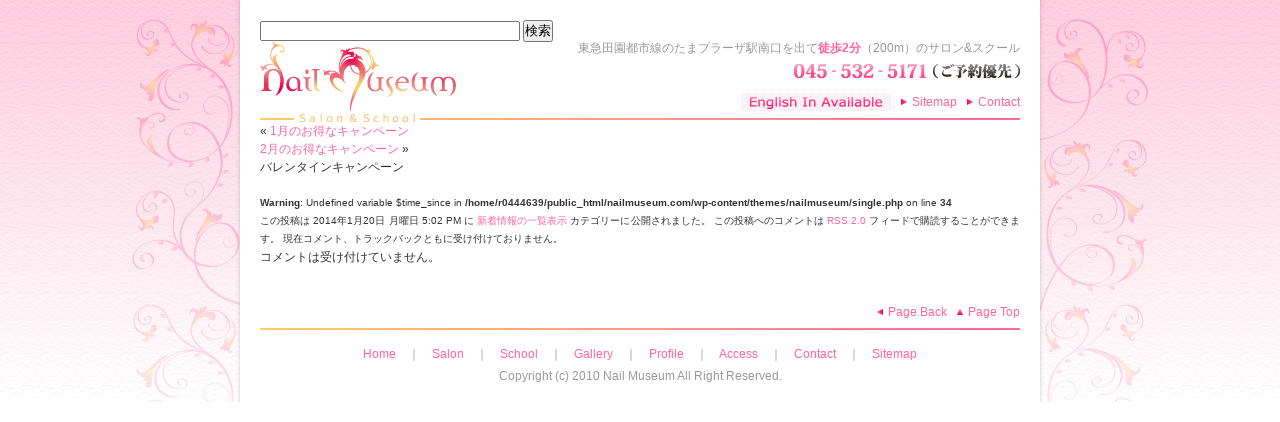

--- FILE ---
content_type: text/html; charset=UTF-8
request_url: https://nailmuseum.com/news/1569
body_size: 9955
content:
<!DOCTYPE html PUBLIC "-//W3C//DTD XHTML 1.0 Transitional//EN" "http://www.w3.org/TR/xhtml1/DTD/xhtml1-transitional.dtd">
<html xmlns="http://www.w3.org/1999/xhtml" dir="ltr" lang="ja" prefix="og: https://ogp.me/ns#">
<head profile="http://gmpg.org/xfn/11">
<meta name="robots" content="index,follow">
<meta name="y_key" content="ee43d478f1d63147">
<meta http-equiv="Content-Type" content="text/html; charset=UTF-8" />
<meta name="viewport" content="width=device-width"/>



<link rel="pingback" href="https://nailmuseum.com/xmlrpc.php" />
<script type="text/javascript">
/* <![CDATA[ */
window.JetpackScriptData = {"site":{"icon":"","title":"Nail Salon \u0026amp; School Nail Museum ｜横浜市青葉区・たまプラーザ・あざみ野・鷺沼","host":"unknown","is_wpcom_platform":false}};
/* ]]> */
</script>
	<style>img:is([sizes="auto" i], [sizes^="auto," i]) { contain-intrinsic-size: 3000px 1500px }</style>
	
		<!-- All in One SEO 4.8.5 - aioseo.com -->
		<title>バレンタインキャンペーン - Nail Salon &amp; School Nail Museum ｜横浜市青葉区・たまプラーザ・あざみ野・鷺沼</title>
	<meta name="robots" content="max-image-preview:large" />
	<meta name="author" content="wpmaster"/>
	<link rel="canonical" href="https://nailmuseum.com/news/1569" />
	<meta name="generator" content="All in One SEO (AIOSEO) 4.8.5" />
		<meta property="og:locale" content="ja_JP" />
		<meta property="og:site_name" content="Nail Salon &amp; School Nail Museum ｜横浜市青葉区・たまプラーザ・あざみ野・鷺沼 - Nail Museumは横浜北部唯一JNA認定ネイルサロン &amp; JNA認定ネイルスクールを併設" />
		<meta property="og:type" content="article" />
		<meta property="og:title" content="バレンタインキャンペーン - Nail Salon &amp; School Nail Museum ｜横浜市青葉区・たまプラーザ・あざみ野・鷺沼" />
		<meta property="og:url" content="https://nailmuseum.com/news/1569" />
		<meta property="article:published_time" content="2014-01-20T08:02:53+00:00" />
		<meta property="article:modified_time" content="2014-12-23T01:17:57+00:00" />
		<meta name="twitter:card" content="summary_large_image" />
		<meta name="twitter:title" content="バレンタインキャンペーン - Nail Salon &amp; School Nail Museum ｜横浜市青葉区・たまプラーザ・あざみ野・鷺沼" />
		<script type="application/ld+json" class="aioseo-schema">
			{"@context":"https:\/\/schema.org","@graph":[{"@type":"BlogPosting","@id":"https:\/\/nailmuseum.com\/news\/1569#blogposting","name":"\u30d0\u30ec\u30f3\u30bf\u30a4\u30f3\u30ad\u30e3\u30f3\u30da\u30fc\u30f3 - Nail Salon & School Nail Museum \uff5c\u6a2a\u6d5c\u5e02\u9752\u8449\u533a\u30fb\u305f\u307e\u30d7\u30e9\u30fc\u30b6\u30fb\u3042\u3056\u307f\u91ce\u30fb\u9dfa\u6cbc","headline":"\u30d0\u30ec\u30f3\u30bf\u30a4\u30f3\u30ad\u30e3\u30f3\u30da\u30fc\u30f3","author":{"@id":"https:\/\/nailmuseum.com\/author\/wpmaster#author"},"publisher":{"@id":"https:\/\/nailmuseum.com\/#organization"},"datePublished":"2014-01-20T17:02:53+09:00","dateModified":"2014-12-23T10:17:57+09:00","inLanguage":"ja","mainEntityOfPage":{"@id":"https:\/\/nailmuseum.com\/news\/1569#webpage"},"isPartOf":{"@id":"https:\/\/nailmuseum.com\/news\/1569#webpage"},"articleSection":"\u65b0\u7740\u60c5\u5831\u306e\u4e00\u89a7\u8868\u793a"},{"@type":"BreadcrumbList","@id":"https:\/\/nailmuseum.com\/news\/1569#breadcrumblist","itemListElement":[{"@type":"ListItem","@id":"https:\/\/nailmuseum.com#listItem","position":1,"name":"\u30db\u30fc\u30e0","item":"https:\/\/nailmuseum.com","nextItem":{"@type":"ListItem","@id":"https:\/\/nailmuseum.com\/category\/news#listItem","name":"\u65b0\u7740\u60c5\u5831\u306e\u4e00\u89a7\u8868\u793a"}},{"@type":"ListItem","@id":"https:\/\/nailmuseum.com\/category\/news#listItem","position":2,"name":"\u65b0\u7740\u60c5\u5831\u306e\u4e00\u89a7\u8868\u793a","item":"https:\/\/nailmuseum.com\/category\/news","nextItem":{"@type":"ListItem","@id":"https:\/\/nailmuseum.com\/news\/1569#listItem","name":"\u30d0\u30ec\u30f3\u30bf\u30a4\u30f3\u30ad\u30e3\u30f3\u30da\u30fc\u30f3"},"previousItem":{"@type":"ListItem","@id":"https:\/\/nailmuseum.com#listItem","name":"\u30db\u30fc\u30e0"}},{"@type":"ListItem","@id":"https:\/\/nailmuseum.com\/news\/1569#listItem","position":3,"name":"\u30d0\u30ec\u30f3\u30bf\u30a4\u30f3\u30ad\u30e3\u30f3\u30da\u30fc\u30f3","previousItem":{"@type":"ListItem","@id":"https:\/\/nailmuseum.com\/category\/news#listItem","name":"\u65b0\u7740\u60c5\u5831\u306e\u4e00\u89a7\u8868\u793a"}}]},{"@type":"Organization","@id":"https:\/\/nailmuseum.com\/#organization","name":"Nail Salon & School Nail Museum \uff5c\u6a2a\u6d5c\u5e02\u9752\u8449\u533a\u30fb\u305f\u307e\u30d7\u30e9\u30fc\u30b6\u30fb\u3042\u3056\u307f\u91ce\u30fb\u9dfa\u6cbc","description":"Nail Museum\u306f\u6a2a\u6d5c\u5317\u90e8\u552f\u4e00JNA\u8a8d\u5b9a\u30cd\u30a4\u30eb\u30b5\u30ed\u30f3 & JNA\u8a8d\u5b9a\u30cd\u30a4\u30eb\u30b9\u30af\u30fc\u30eb\u3092\u4f75\u8a2d","url":"https:\/\/nailmuseum.com\/"},{"@type":"Person","@id":"https:\/\/nailmuseum.com\/author\/wpmaster#author","url":"https:\/\/nailmuseum.com\/author\/wpmaster","name":"wpmaster","image":{"@type":"ImageObject","@id":"https:\/\/nailmuseum.com\/news\/1569#authorImage","url":"https:\/\/secure.gravatar.com\/avatar\/1a06457cadf422b85c3d4b4621989d2a3f9d77e0df251118c9e629bae334562a?s=96&d=mm&r=g","width":96,"height":96,"caption":"wpmaster"}},{"@type":"WebPage","@id":"https:\/\/nailmuseum.com\/news\/1569#webpage","url":"https:\/\/nailmuseum.com\/news\/1569","name":"\u30d0\u30ec\u30f3\u30bf\u30a4\u30f3\u30ad\u30e3\u30f3\u30da\u30fc\u30f3 - Nail Salon & School Nail Museum \uff5c\u6a2a\u6d5c\u5e02\u9752\u8449\u533a\u30fb\u305f\u307e\u30d7\u30e9\u30fc\u30b6\u30fb\u3042\u3056\u307f\u91ce\u30fb\u9dfa\u6cbc","inLanguage":"ja","isPartOf":{"@id":"https:\/\/nailmuseum.com\/#website"},"breadcrumb":{"@id":"https:\/\/nailmuseum.com\/news\/1569#breadcrumblist"},"author":{"@id":"https:\/\/nailmuseum.com\/author\/wpmaster#author"},"creator":{"@id":"https:\/\/nailmuseum.com\/author\/wpmaster#author"},"datePublished":"2014-01-20T17:02:53+09:00","dateModified":"2014-12-23T10:17:57+09:00"},{"@type":"WebSite","@id":"https:\/\/nailmuseum.com\/#website","url":"https:\/\/nailmuseum.com\/","name":"Nail Salon & School Nail Museum \uff5c\u6a2a\u6d5c\u5e02\u9752\u8449\u533a\u30fb\u305f\u307e\u30d7\u30e9\u30fc\u30b6\u30fb\u3042\u3056\u307f\u91ce\u30fb\u9dfa\u6cbc","description":"Nail Museum\u306f\u6a2a\u6d5c\u5317\u90e8\u552f\u4e00JNA\u8a8d\u5b9a\u30cd\u30a4\u30eb\u30b5\u30ed\u30f3 & JNA\u8a8d\u5b9a\u30cd\u30a4\u30eb\u30b9\u30af\u30fc\u30eb\u3092\u4f75\u8a2d","inLanguage":"ja","publisher":{"@id":"https:\/\/nailmuseum.com\/#organization"}}]}
		</script>
		<!-- All in One SEO -->

<link rel='dns-prefetch' href='//code.typesquare.com' />
<link rel='dns-prefetch' href='//stats.wp.com' />
<link rel="alternate" type="application/rss+xml" title="Nail Salon &amp; School Nail Museum ｜横浜市青葉区・たまプラーザ・あざみ野・鷺沼 &raquo; フィード" href="https://nailmuseum.com/feed" />
<link rel="alternate" type="application/rss+xml" title="Nail Salon &amp; School Nail Museum ｜横浜市青葉区・たまプラーザ・あざみ野・鷺沼 &raquo; コメントフィード" href="https://nailmuseum.com/comments/feed" />
<script type="text/javascript">
/* <![CDATA[ */
window._wpemojiSettings = {"baseUrl":"https:\/\/s.w.org\/images\/core\/emoji\/16.0.1\/72x72\/","ext":".png","svgUrl":"https:\/\/s.w.org\/images\/core\/emoji\/16.0.1\/svg\/","svgExt":".svg","source":{"concatemoji":"https:\/\/nailmuseum.com\/wp-includes\/js\/wp-emoji-release.min.js?ver=6.8.3"}};
/*! This file is auto-generated */
!function(s,n){var o,i,e;function c(e){try{var t={supportTests:e,timestamp:(new Date).valueOf()};sessionStorage.setItem(o,JSON.stringify(t))}catch(e){}}function p(e,t,n){e.clearRect(0,0,e.canvas.width,e.canvas.height),e.fillText(t,0,0);var t=new Uint32Array(e.getImageData(0,0,e.canvas.width,e.canvas.height).data),a=(e.clearRect(0,0,e.canvas.width,e.canvas.height),e.fillText(n,0,0),new Uint32Array(e.getImageData(0,0,e.canvas.width,e.canvas.height).data));return t.every(function(e,t){return e===a[t]})}function u(e,t){e.clearRect(0,0,e.canvas.width,e.canvas.height),e.fillText(t,0,0);for(var n=e.getImageData(16,16,1,1),a=0;a<n.data.length;a++)if(0!==n.data[a])return!1;return!0}function f(e,t,n,a){switch(t){case"flag":return n(e,"\ud83c\udff3\ufe0f\u200d\u26a7\ufe0f","\ud83c\udff3\ufe0f\u200b\u26a7\ufe0f")?!1:!n(e,"\ud83c\udde8\ud83c\uddf6","\ud83c\udde8\u200b\ud83c\uddf6")&&!n(e,"\ud83c\udff4\udb40\udc67\udb40\udc62\udb40\udc65\udb40\udc6e\udb40\udc67\udb40\udc7f","\ud83c\udff4\u200b\udb40\udc67\u200b\udb40\udc62\u200b\udb40\udc65\u200b\udb40\udc6e\u200b\udb40\udc67\u200b\udb40\udc7f");case"emoji":return!a(e,"\ud83e\udedf")}return!1}function g(e,t,n,a){var r="undefined"!=typeof WorkerGlobalScope&&self instanceof WorkerGlobalScope?new OffscreenCanvas(300,150):s.createElement("canvas"),o=r.getContext("2d",{willReadFrequently:!0}),i=(o.textBaseline="top",o.font="600 32px Arial",{});return e.forEach(function(e){i[e]=t(o,e,n,a)}),i}function t(e){var t=s.createElement("script");t.src=e,t.defer=!0,s.head.appendChild(t)}"undefined"!=typeof Promise&&(o="wpEmojiSettingsSupports",i=["flag","emoji"],n.supports={everything:!0,everythingExceptFlag:!0},e=new Promise(function(e){s.addEventListener("DOMContentLoaded",e,{once:!0})}),new Promise(function(t){var n=function(){try{var e=JSON.parse(sessionStorage.getItem(o));if("object"==typeof e&&"number"==typeof e.timestamp&&(new Date).valueOf()<e.timestamp+604800&&"object"==typeof e.supportTests)return e.supportTests}catch(e){}return null}();if(!n){if("undefined"!=typeof Worker&&"undefined"!=typeof OffscreenCanvas&&"undefined"!=typeof URL&&URL.createObjectURL&&"undefined"!=typeof Blob)try{var e="postMessage("+g.toString()+"("+[JSON.stringify(i),f.toString(),p.toString(),u.toString()].join(",")+"));",a=new Blob([e],{type:"text/javascript"}),r=new Worker(URL.createObjectURL(a),{name:"wpTestEmojiSupports"});return void(r.onmessage=function(e){c(n=e.data),r.terminate(),t(n)})}catch(e){}c(n=g(i,f,p,u))}t(n)}).then(function(e){for(var t in e)n.supports[t]=e[t],n.supports.everything=n.supports.everything&&n.supports[t],"flag"!==t&&(n.supports.everythingExceptFlag=n.supports.everythingExceptFlag&&n.supports[t]);n.supports.everythingExceptFlag=n.supports.everythingExceptFlag&&!n.supports.flag,n.DOMReady=!1,n.readyCallback=function(){n.DOMReady=!0}}).then(function(){return e}).then(function(){var e;n.supports.everything||(n.readyCallback(),(e=n.source||{}).concatemoji?t(e.concatemoji):e.wpemoji&&e.twemoji&&(t(e.twemoji),t(e.wpemoji)))}))}((window,document),window._wpemojiSettings);
/* ]]> */
</script>
<style id='wp-emoji-styles-inline-css' type='text/css'>

	img.wp-smiley, img.emoji {
		display: inline !important;
		border: none !important;
		box-shadow: none !important;
		height: 1em !important;
		width: 1em !important;
		margin: 0 0.07em !important;
		vertical-align: -0.1em !important;
		background: none !important;
		padding: 0 !important;
	}
</style>
<link rel='stylesheet' id='wp-block-library-css' href='https://nailmuseum.com/wp-includes/css/dist/block-library/style.min.css?ver=6.8.3' type='text/css' media='all' />
<style id='classic-theme-styles-inline-css' type='text/css'>
/*! This file is auto-generated */
.wp-block-button__link{color:#fff;background-color:#32373c;border-radius:9999px;box-shadow:none;text-decoration:none;padding:calc(.667em + 2px) calc(1.333em + 2px);font-size:1.125em}.wp-block-file__button{background:#32373c;color:#fff;text-decoration:none}
</style>
<link rel='stylesheet' id='mediaelement-css' href='https://nailmuseum.com/wp-includes/js/mediaelement/mediaelementplayer-legacy.min.css?ver=4.2.17' type='text/css' media='all' />
<link rel='stylesheet' id='wp-mediaelement-css' href='https://nailmuseum.com/wp-includes/js/mediaelement/wp-mediaelement.min.css?ver=6.8.3' type='text/css' media='all' />
<style id='jetpack-sharing-buttons-style-inline-css' type='text/css'>
.jetpack-sharing-buttons__services-list{display:flex;flex-direction:row;flex-wrap:wrap;gap:0;list-style-type:none;margin:5px;padding:0}.jetpack-sharing-buttons__services-list.has-small-icon-size{font-size:12px}.jetpack-sharing-buttons__services-list.has-normal-icon-size{font-size:16px}.jetpack-sharing-buttons__services-list.has-large-icon-size{font-size:24px}.jetpack-sharing-buttons__services-list.has-huge-icon-size{font-size:36px}@media print{.jetpack-sharing-buttons__services-list{display:none!important}}.editor-styles-wrapper .wp-block-jetpack-sharing-buttons{gap:0;padding-inline-start:0}ul.jetpack-sharing-buttons__services-list.has-background{padding:1.25em 2.375em}
</style>
<style id='global-styles-inline-css' type='text/css'>
:root{--wp--preset--aspect-ratio--square: 1;--wp--preset--aspect-ratio--4-3: 4/3;--wp--preset--aspect-ratio--3-4: 3/4;--wp--preset--aspect-ratio--3-2: 3/2;--wp--preset--aspect-ratio--2-3: 2/3;--wp--preset--aspect-ratio--16-9: 16/9;--wp--preset--aspect-ratio--9-16: 9/16;--wp--preset--color--black: #000000;--wp--preset--color--cyan-bluish-gray: #abb8c3;--wp--preset--color--white: #ffffff;--wp--preset--color--pale-pink: #f78da7;--wp--preset--color--vivid-red: #cf2e2e;--wp--preset--color--luminous-vivid-orange: #ff6900;--wp--preset--color--luminous-vivid-amber: #fcb900;--wp--preset--color--light-green-cyan: #7bdcb5;--wp--preset--color--vivid-green-cyan: #00d084;--wp--preset--color--pale-cyan-blue: #8ed1fc;--wp--preset--color--vivid-cyan-blue: #0693e3;--wp--preset--color--vivid-purple: #9b51e0;--wp--preset--gradient--vivid-cyan-blue-to-vivid-purple: linear-gradient(135deg,rgba(6,147,227,1) 0%,rgb(155,81,224) 100%);--wp--preset--gradient--light-green-cyan-to-vivid-green-cyan: linear-gradient(135deg,rgb(122,220,180) 0%,rgb(0,208,130) 100%);--wp--preset--gradient--luminous-vivid-amber-to-luminous-vivid-orange: linear-gradient(135deg,rgba(252,185,0,1) 0%,rgba(255,105,0,1) 100%);--wp--preset--gradient--luminous-vivid-orange-to-vivid-red: linear-gradient(135deg,rgba(255,105,0,1) 0%,rgb(207,46,46) 100%);--wp--preset--gradient--very-light-gray-to-cyan-bluish-gray: linear-gradient(135deg,rgb(238,238,238) 0%,rgb(169,184,195) 100%);--wp--preset--gradient--cool-to-warm-spectrum: linear-gradient(135deg,rgb(74,234,220) 0%,rgb(151,120,209) 20%,rgb(207,42,186) 40%,rgb(238,44,130) 60%,rgb(251,105,98) 80%,rgb(254,248,76) 100%);--wp--preset--gradient--blush-light-purple: linear-gradient(135deg,rgb(255,206,236) 0%,rgb(152,150,240) 100%);--wp--preset--gradient--blush-bordeaux: linear-gradient(135deg,rgb(254,205,165) 0%,rgb(254,45,45) 50%,rgb(107,0,62) 100%);--wp--preset--gradient--luminous-dusk: linear-gradient(135deg,rgb(255,203,112) 0%,rgb(199,81,192) 50%,rgb(65,88,208) 100%);--wp--preset--gradient--pale-ocean: linear-gradient(135deg,rgb(255,245,203) 0%,rgb(182,227,212) 50%,rgb(51,167,181) 100%);--wp--preset--gradient--electric-grass: linear-gradient(135deg,rgb(202,248,128) 0%,rgb(113,206,126) 100%);--wp--preset--gradient--midnight: linear-gradient(135deg,rgb(2,3,129) 0%,rgb(40,116,252) 100%);--wp--preset--font-size--small: 13px;--wp--preset--font-size--medium: 20px;--wp--preset--font-size--large: 36px;--wp--preset--font-size--x-large: 42px;--wp--preset--spacing--20: 0.44rem;--wp--preset--spacing--30: 0.67rem;--wp--preset--spacing--40: 1rem;--wp--preset--spacing--50: 1.5rem;--wp--preset--spacing--60: 2.25rem;--wp--preset--spacing--70: 3.38rem;--wp--preset--spacing--80: 5.06rem;--wp--preset--shadow--natural: 6px 6px 9px rgba(0, 0, 0, 0.2);--wp--preset--shadow--deep: 12px 12px 50px rgba(0, 0, 0, 0.4);--wp--preset--shadow--sharp: 6px 6px 0px rgba(0, 0, 0, 0.2);--wp--preset--shadow--outlined: 6px 6px 0px -3px rgba(255, 255, 255, 1), 6px 6px rgba(0, 0, 0, 1);--wp--preset--shadow--crisp: 6px 6px 0px rgba(0, 0, 0, 1);}:where(.is-layout-flex){gap: 0.5em;}:where(.is-layout-grid){gap: 0.5em;}body .is-layout-flex{display: flex;}.is-layout-flex{flex-wrap: wrap;align-items: center;}.is-layout-flex > :is(*, div){margin: 0;}body .is-layout-grid{display: grid;}.is-layout-grid > :is(*, div){margin: 0;}:where(.wp-block-columns.is-layout-flex){gap: 2em;}:where(.wp-block-columns.is-layout-grid){gap: 2em;}:where(.wp-block-post-template.is-layout-flex){gap: 1.25em;}:where(.wp-block-post-template.is-layout-grid){gap: 1.25em;}.has-black-color{color: var(--wp--preset--color--black) !important;}.has-cyan-bluish-gray-color{color: var(--wp--preset--color--cyan-bluish-gray) !important;}.has-white-color{color: var(--wp--preset--color--white) !important;}.has-pale-pink-color{color: var(--wp--preset--color--pale-pink) !important;}.has-vivid-red-color{color: var(--wp--preset--color--vivid-red) !important;}.has-luminous-vivid-orange-color{color: var(--wp--preset--color--luminous-vivid-orange) !important;}.has-luminous-vivid-amber-color{color: var(--wp--preset--color--luminous-vivid-amber) !important;}.has-light-green-cyan-color{color: var(--wp--preset--color--light-green-cyan) !important;}.has-vivid-green-cyan-color{color: var(--wp--preset--color--vivid-green-cyan) !important;}.has-pale-cyan-blue-color{color: var(--wp--preset--color--pale-cyan-blue) !important;}.has-vivid-cyan-blue-color{color: var(--wp--preset--color--vivid-cyan-blue) !important;}.has-vivid-purple-color{color: var(--wp--preset--color--vivid-purple) !important;}.has-black-background-color{background-color: var(--wp--preset--color--black) !important;}.has-cyan-bluish-gray-background-color{background-color: var(--wp--preset--color--cyan-bluish-gray) !important;}.has-white-background-color{background-color: var(--wp--preset--color--white) !important;}.has-pale-pink-background-color{background-color: var(--wp--preset--color--pale-pink) !important;}.has-vivid-red-background-color{background-color: var(--wp--preset--color--vivid-red) !important;}.has-luminous-vivid-orange-background-color{background-color: var(--wp--preset--color--luminous-vivid-orange) !important;}.has-luminous-vivid-amber-background-color{background-color: var(--wp--preset--color--luminous-vivid-amber) !important;}.has-light-green-cyan-background-color{background-color: var(--wp--preset--color--light-green-cyan) !important;}.has-vivid-green-cyan-background-color{background-color: var(--wp--preset--color--vivid-green-cyan) !important;}.has-pale-cyan-blue-background-color{background-color: var(--wp--preset--color--pale-cyan-blue) !important;}.has-vivid-cyan-blue-background-color{background-color: var(--wp--preset--color--vivid-cyan-blue) !important;}.has-vivid-purple-background-color{background-color: var(--wp--preset--color--vivid-purple) !important;}.has-black-border-color{border-color: var(--wp--preset--color--black) !important;}.has-cyan-bluish-gray-border-color{border-color: var(--wp--preset--color--cyan-bluish-gray) !important;}.has-white-border-color{border-color: var(--wp--preset--color--white) !important;}.has-pale-pink-border-color{border-color: var(--wp--preset--color--pale-pink) !important;}.has-vivid-red-border-color{border-color: var(--wp--preset--color--vivid-red) !important;}.has-luminous-vivid-orange-border-color{border-color: var(--wp--preset--color--luminous-vivid-orange) !important;}.has-luminous-vivid-amber-border-color{border-color: var(--wp--preset--color--luminous-vivid-amber) !important;}.has-light-green-cyan-border-color{border-color: var(--wp--preset--color--light-green-cyan) !important;}.has-vivid-green-cyan-border-color{border-color: var(--wp--preset--color--vivid-green-cyan) !important;}.has-pale-cyan-blue-border-color{border-color: var(--wp--preset--color--pale-cyan-blue) !important;}.has-vivid-cyan-blue-border-color{border-color: var(--wp--preset--color--vivid-cyan-blue) !important;}.has-vivid-purple-border-color{border-color: var(--wp--preset--color--vivid-purple) !important;}.has-vivid-cyan-blue-to-vivid-purple-gradient-background{background: var(--wp--preset--gradient--vivid-cyan-blue-to-vivid-purple) !important;}.has-light-green-cyan-to-vivid-green-cyan-gradient-background{background: var(--wp--preset--gradient--light-green-cyan-to-vivid-green-cyan) !important;}.has-luminous-vivid-amber-to-luminous-vivid-orange-gradient-background{background: var(--wp--preset--gradient--luminous-vivid-amber-to-luminous-vivid-orange) !important;}.has-luminous-vivid-orange-to-vivid-red-gradient-background{background: var(--wp--preset--gradient--luminous-vivid-orange-to-vivid-red) !important;}.has-very-light-gray-to-cyan-bluish-gray-gradient-background{background: var(--wp--preset--gradient--very-light-gray-to-cyan-bluish-gray) !important;}.has-cool-to-warm-spectrum-gradient-background{background: var(--wp--preset--gradient--cool-to-warm-spectrum) !important;}.has-blush-light-purple-gradient-background{background: var(--wp--preset--gradient--blush-light-purple) !important;}.has-blush-bordeaux-gradient-background{background: var(--wp--preset--gradient--blush-bordeaux) !important;}.has-luminous-dusk-gradient-background{background: var(--wp--preset--gradient--luminous-dusk) !important;}.has-pale-ocean-gradient-background{background: var(--wp--preset--gradient--pale-ocean) !important;}.has-electric-grass-gradient-background{background: var(--wp--preset--gradient--electric-grass) !important;}.has-midnight-gradient-background{background: var(--wp--preset--gradient--midnight) !important;}.has-small-font-size{font-size: var(--wp--preset--font-size--small) !important;}.has-medium-font-size{font-size: var(--wp--preset--font-size--medium) !important;}.has-large-font-size{font-size: var(--wp--preset--font-size--large) !important;}.has-x-large-font-size{font-size: var(--wp--preset--font-size--x-large) !important;}
:where(.wp-block-post-template.is-layout-flex){gap: 1.25em;}:where(.wp-block-post-template.is-layout-grid){gap: 1.25em;}
:where(.wp-block-columns.is-layout-flex){gap: 2em;}:where(.wp-block-columns.is-layout-grid){gap: 2em;}
:root :where(.wp-block-pullquote){font-size: 1.5em;line-height: 1.6;}
</style>
<link rel='stylesheet' id='contact-form-7-css' href='https://nailmuseum.com/wp-content/plugins/contact-form-7/includes/css/styles.css?ver=6.1' type='text/css' media='all' />
<link rel='stylesheet' id='wp-pagenavi-css' href='https://nailmuseum.com/wp-content/plugins/wp-pagenavi/pagenavi-css.css?ver=2.70' type='text/css' media='all' />
<script type="text/javascript" src="https://nailmuseum.com/wp-includes/js/jquery/jquery.min.js?ver=3.7.1" id="jquery-core-js"></script>
<script type="text/javascript" src="https://nailmuseum.com/wp-includes/js/jquery/jquery-migrate.min.js?ver=3.4.1" id="jquery-migrate-js"></script>
<script type="text/javascript" src="//code.typesquare.com/static/ZDbTe4IzCko%253D/ts307f.js?fadein=0&amp;ver=2.0.4" id="typesquare_std-js"></script>
<link rel="https://api.w.org/" href="https://nailmuseum.com/wp-json/" /><link rel="alternate" title="JSON" type="application/json" href="https://nailmuseum.com/wp-json/wp/v2/posts/1569" /><link rel="EditURI" type="application/rsd+xml" title="RSD" href="https://nailmuseum.com/xmlrpc.php?rsd" />
<meta name="generator" content="WordPress 6.8.3" />
<link rel='shortlink' href='https://nailmuseum.com/?p=1569' />
<link rel="alternate" title="oEmbed (JSON)" type="application/json+oembed" href="https://nailmuseum.com/wp-json/oembed/1.0/embed?url=https%3A%2F%2Fnailmuseum.com%2Fnews%2F1569" />
<link rel="alternate" title="oEmbed (XML)" type="text/xml+oembed" href="https://nailmuseum.com/wp-json/oembed/1.0/embed?url=https%3A%2F%2Fnailmuseum.com%2Fnews%2F1569&#038;format=xml" />

	<link rel="stylesheet" media="screen" type="text/css" href="https://nailmuseum.com/wp-content/plugins/lightview/css/lightview.css" />
	<script type="text/javascript" src="http://ajax.googleapis.com/ajax/libs/prototype/1.6/prototype.js"></script>
	<script type="text/javascript" src="http://ajax.googleapis.com/ajax/libs/scriptaculous/1.8.2/scriptaculous.js"></script>
	<script type="text/javascript" src="https://nailmuseum.com/wp-content/plugins/lightview/js/lightview.js"></script>	<style>img#wpstats{display:none}</style>
		<style type="text/css">.recentcomments a{display:inline !important;padding:0 !important;margin:0 !important;}</style><script src="http://nailmuseum.com/wp-content/themes/nailmuseum/js/scrollsmoothly.js" type="text/javascript"></script>

<script type="text/javascript">
var ua = navigator.userAgent;
if (ua.indexOf('iPhone') != -1 || ua.indexOf('iPod') != -1 || (ua.indexOf('Android') != -1 && ua.indexOf('Mobile') != -1)) {
  //メニュー追加
  jQuery(document).ready(function(){
    jQuery('#nav ul').append('<li id="staff_blog"><a href="http://ameblo.jp/nailmuseum/" target="_blank">Staff Blog</a></li>');
  });
  //iPhone & iPod & Androidスマートフォン
  document.write('<link rel="stylesheet" href="/wp-content/themes/nailmuseum/smartphone.css" type="text/css" media="screen" />');
} else {
  document.write('<link rel="stylesheet" href="https://nailmuseum.com/wp-content/themes/nailmuseum/style.css" type="text/css" media="screen" />');
}
</script>
<!-- ▼ google analytics start -->
<script type="text/javascript">

  var _gaq = _gaq || [];
  _gaq.push(['_setAccount', 'UA-16809425-1']);
  _gaq.push(['_trackPageview']);

  (function() {
    var ga = document.createElement('script'); ga.type = 'text/javascript'; ga.async = true;
    ga.src = ('https:' == document.location.protocol ? 'https://ssl' : 'http://www') + '.google-analytics.com/ga.js';
    var s = document.getElementsByTagName('script')[0]; s.parentNode.insertBefore(ga, s);
  })();

</script>
<!-- ▲ google analytics end -->
	
<!-- ▼ Google tag (gtag.js) -->
<script async src="https://www.googletagmanager.com/gtag/js?id=UA-16809425-1"></script>
<script>
  window.dataLayer = window.dataLayer || [];
  function gtag(){dataLayer.push(arguments);}
  gtag('js', new Date());

  gtag('config', 'UA-16809425-1');
</script>
<!-- ▲ Google tag (gtag.js) -->

<!-- ▼ wovn trans start -->
<script src="//j.wovn.io/1" data-wovnio="key=NHGo8Z" async></script>
<!-- ▲ wovn trans end -->

<meta name="google-site-verification" content="leQWKDVhpNYbwECFqncHpsd11OHuwrOSt_njCO-JFqE" />

</head>
<body>
<!-- ▼ container_start -->
<div id="container">
<div id="container_inner" class="cf"> 

<!-- ▼ google search start -->
<form action="http://www.google.co.jp/cse" id="cse-search-box">
  <div>
    <input type="hidden" name="cx" value="partner-pub-6622448574849777:7926360366" />
    <input type="hidden" name="ie" value="UTF-8" />
    <input type="text" name="q" size="31" />
    <input type="submit" name="sa" value="検索" />
  </div>
</form> 
<!-- ▲ google search end -->


<!-- ▼ head_start -->

<div id="head" class="cf">
  <h1>東急田園都市線のたまプラーザ駅南口を出て<span>徒歩2分</span>（200m）のサロン&amp;スクール</h1>
  <p><a href="/">

    Nail Salon &amp; School Nail Museum ｜横浜市青葉区・たまプラーザ・あざみ野・鷺沼    </a></p>
  <div>045-532-5171（ご予約優先）</div>
  <ul class="cf">
    <li class="txt"><img src="http://nailmuseum.com/wp-content/themes/nailmuseum/img/txt_english.gif" alt="English In Available" width="150" height="18" /></li>
    <li><a href="/sitemap/">Sitemap</a></li>
    <li><a href="/contact/">Contact</a></li>
  </ul>
</div>

<!-- ▲ head_end -->
	<div id="content" class="widecolumn" role="main">

	
		<div class="navigation">
			<div class="alignleft">&laquo; <a href="https://nailmuseum.com/news/1566" rel="prev">1月のお得なキャンペーン</a></div>
			<div class="alignright"><a href="https://nailmuseum.com/news/1592" rel="next">2月のお得なキャンペーン</a> &raquo;</div>
		</div>

		<div class="post-1569 post type-post status-publish format-standard hentry category-news" id="post-1569">
			<h2>バレンタインキャンペーン</h2>

			<div class="entry">
				
								
				<p class="postmetadata alt">
					<small>
												<br />
<b>Warning</b>:  Undefined variable $time_since in <b>/home/r0444639/public_html/nailmuseum.com/wp-content/themes/nailmuseum/single.php</b> on line <b>34</b><br />
この投稿は  2014年1月20日 月曜日 5:02 PM に <a href="https://nailmuseum.com/category/news" rel="category tag">新着情報の一覧表示</a> カテゴリーに公開されました。						この投稿へのコメントは <a href='https://nailmuseum.com/news/1569/feed'>RSS 2.0</a> フィードで購読することができます。 

													現在コメント、トラックバックともに受け付けておりません。
						
					</small>
				</p>

			</div>
		</div>

	
<!-- You can start editing here. -->


			<!-- If comments are closed. -->
		<p class="nocomments">コメントは受け付けていません。</p>

	


	
	</div>

<!-- ▼ foot_start -->
<div id="foot" class="cf">
  <ul class="cf">
    <li id="top"><a href="#container">Page Top</a></li>
    <li id="back"><a href="javascript:history.go(-1);">Page Back</a></li>
  </ul>
  <p>
  <span class="smartphone">
  <a href="/">Home</a>　｜　<a href="/salon/">Salon</a>　｜　<a href="https://school.nailmuseum.com/">School</a>　｜　<a href="/gallery/">Gallery</a>　｜　<a href="/profile/">Profile</a>　｜　<a href="/access/">Access</a>　｜　<a href="/contact/">Contact</a>　｜　<a href="/sitemap/">Sitemap</a><br />
  </span>
  <span>Copyright (c) 2010 Nail Museum All Right Reserved.</span></p>
</div>
<!-- ▲ foot_end -->
</div>
</div>
<!-- ▲ container_end -->
<script type="speculationrules">
{"prefetch":[{"source":"document","where":{"and":[{"href_matches":"\/*"},{"not":{"href_matches":["\/wp-*.php","\/wp-admin\/*","\/wp-content\/uploads\/*","\/wp-content\/*","\/wp-content\/plugins\/*","\/wp-content\/themes\/nailmuseum\/*","\/*\\?(.+)"]}},{"not":{"selector_matches":"a[rel~=\"nofollow\"]"}},{"not":{"selector_matches":".no-prefetch, .no-prefetch a"}}]},"eagerness":"conservative"}]}
</script>
<script type="text/javascript" src="https://nailmuseum.com/wp-includes/js/comment-reply.min.js?ver=6.8.3" id="comment-reply-js" async="async" data-wp-strategy="async"></script>
<script type="text/javascript" src="https://nailmuseum.com/wp-includes/js/dist/hooks.min.js?ver=4d63a3d491d11ffd8ac6" id="wp-hooks-js"></script>
<script type="text/javascript" src="https://nailmuseum.com/wp-includes/js/dist/i18n.min.js?ver=5e580eb46a90c2b997e6" id="wp-i18n-js"></script>
<script type="text/javascript" id="wp-i18n-js-after">
/* <![CDATA[ */
wp.i18n.setLocaleData( { 'text direction\u0004ltr': [ 'ltr' ] } );
/* ]]> */
</script>
<script type="text/javascript" src="https://nailmuseum.com/wp-content/plugins/contact-form-7/includes/swv/js/index.js?ver=6.1" id="swv-js"></script>
<script type="text/javascript" id="contact-form-7-js-translations">
/* <![CDATA[ */
( function( domain, translations ) {
	var localeData = translations.locale_data[ domain ] || translations.locale_data.messages;
	localeData[""].domain = domain;
	wp.i18n.setLocaleData( localeData, domain );
} )( "contact-form-7", {"translation-revision-date":"2025-06-27 09:47:49+0000","generator":"GlotPress\/4.0.1","domain":"messages","locale_data":{"messages":{"":{"domain":"messages","plural-forms":"nplurals=1; plural=0;","lang":"ja_JP"},"This contact form is placed in the wrong place.":["\u3053\u306e\u30b3\u30f3\u30bf\u30af\u30c8\u30d5\u30a9\u30fc\u30e0\u306f\u9593\u9055\u3063\u305f\u4f4d\u7f6e\u306b\u7f6e\u304b\u308c\u3066\u3044\u307e\u3059\u3002"],"Error:":["\u30a8\u30e9\u30fc:"]}},"comment":{"reference":"includes\/js\/index.js"}} );
/* ]]> */
</script>
<script type="text/javascript" id="contact-form-7-js-before">
/* <![CDATA[ */
var wpcf7 = {
    "api": {
        "root": "https:\/\/nailmuseum.com\/wp-json\/",
        "namespace": "contact-form-7\/v1"
    }
};
/* ]]> */
</script>
<script type="text/javascript" src="https://nailmuseum.com/wp-content/plugins/contact-form-7/includes/js/index.js?ver=6.1" id="contact-form-7-js"></script>
<script type="text/javascript" id="jetpack-stats-js-before">
/* <![CDATA[ */
_stq = window._stq || [];
_stq.push([ "view", JSON.parse("{\"v\":\"ext\",\"blog\":\"92203369\",\"post\":\"1569\",\"tz\":\"9\",\"srv\":\"nailmuseum.com\",\"j\":\"1:14.8\"}") ]);
_stq.push([ "clickTrackerInit", "92203369", "1569" ]);
/* ]]> */
</script>
<script type="text/javascript" src="https://stats.wp.com/e-202548.js" id="jetpack-stats-js" defer="defer" data-wp-strategy="defer"></script>
</body>
</html>

--- FILE ---
content_type: text/css
request_url: https://nailmuseum.com/wp-content/themes/nailmuseum/style.css
body_size: 529
content:
/*----------------------------------------

Theme Name: Nail Museum
Theme URI: http://nailmuseum.com/
Author: 1stbit
Author URI: http://www.1stbit.co.jp/

----------------------------------------*/
@import url("common.css");
@import url("main.css");
/*@import "smartphone.css" all and (max-width: 480px);*/


#p-navi{
 text-align:center;
 clear:both;
 margin:0 auto;
 padding:20px 0;
}


.pageprev{
 float:left;
 font-size:14px;
}

.pagenext{
 float:right;
 font-size:14px;
}

.wc-box-wrap{
 width:550px;
 display:block;
 padding:10px 0 0 0;
}

.wc-box{
 border:1px solid #EEEEEE;
 width:170px;
 height:200px;
 float:left;
 margin:0 11px 8px 0;
}

.wc-catch{
 height:100px;
 display:block;
}

.wc-box-in{
 padding:3px;
}

.wc-catch a:hover{
 opacity: 0.5;
 filter: alpha(opacity=50);
 -ms-filter: "alpha( opacity=50 )";
}

.wc-title{
 margin:3px 0 3px 0;
 font-weight:bold;
 height:20px;
 overflow:hidden;
}

.wc-ex{
 height:52px;
 overflow:hidden;
}


.wc-ga{
 padding:15px 0 0 0;
}


.wc-ga p{
 background:none !important;
 height: auto !important;
 padding:0 0 0 0 !important;
 float: none !important;
}
.wc-h2{
 background: url(img/title_gallery.gif) no-repeat left top;
 text-indent: -9999px;
 width:540px;
 height:30px;
 margin-top:30px;
}

--- FILE ---
content_type: text/css
request_url: https://nailmuseum.com/wp-content/themes/nailmuseum/common.css
body_size: 2101
content:
/*----------------------------------------

Theme Name: Nail Museum
Theme URI: https://nailmuseum.com/
Author: 1stbit
Author URI: http://www.1stbit.co.jp/

----------------------------------------*/

/*--- ▼ global_setting_start ---*/

html {
	overflow-y:scroll;
}

fieldset,
img {
	border:0;
	vertical-align:bottom;
}

body,
div,
dl,
dt,
dd,
ul,
ol,
li,
h1,
h2,
h3,
h4,
h5,
h6,
pre,
form,
fieldset,
input,
textarea,
p,
blockquort,
th,
td {
	margin:0;
	padding:0;
}

h1,
h2,
h3,
h4,
h5,
h6 {
	font-size:100%;
	font-weight:normal;
}

ol,
ul {
	list-style:none;
}

body {
	background:url(img/bg_body.jpg) repeat-x left top;
	font-family:'ヒラギノ丸ゴ Pro W4', 'Hiragino Maru Gothic Pro', Helvetica, Arial;
	font-size:12px;
	line-height:18px;
	color:#333333;
	text-align:justify;
}

* html body {
	letter-spacing:1px;
}
 body, x:-moz-any-link {
 letter-spacing:1px;
}

a:link,
a:visited {
	color:#FF669E;
	text-decoration:none;
}

a:hover,
a:active {
	color:#FF005E;
	text-decoration:underline;
}

.cf:after {
	clear:both;
	content:" ";
	display:block;
	font-size:0.1em;
	height:0.1px;
	line-height:0px;
	visibility:hidden;
}

.cf {
	display:block;
}

/*--- ▲ global_setting_end ---*/

/*--- ▼ global_title_start ---*/

div#news h2 {
	background:url(img/title_news.gif) no-repeat left top;
}

div#message h2 {
	background:url(img/title_message.gif) no-repeat left top;
}

div#intro h2 {
	background:url(img/title_intro.gif) no-repeat left top;
}

div#menu h2 {
	background:url(img/title_menu.gif) no-repeat left top;
}

div#info h2 {
	background:url(img/title_info.gif) no-repeat left top;
}

div#hygiene h2 {
	background:url(img/title_hygiene.gif) no-repeat left top;
}

div#course h2 {
	background:url(img/title_course.gif) no-repeat left top;
}

div#gallery h2 {
	background:url(img/title_gallery.gif) no-repeat left top;
}

div#carrier h2 {
	background:url(img/title_carrier.gif) no-repeat left top;
}

div#media h2 {
	background:url(img/title_media.gif) no-repeat left top;
}

div#address h2 {
	background:url(img/title_address.gif) no-repeat left top;
}

div#map h2 {
	background:url(img/title_map.gif) no-repeat left top;
}

div#form h2 {
	background:url(img/title_form.gif) no-repeat left top;
}

div#sitemap h2 {
	background:url(img/title_sitemap.gif) no-repeat left top;
}

div#prepare h2 {
	background:url(img/title_prepare.gif) no-repeat left top;
}

div#main div h2 {
	width:540px;
	height:30px;
	margin-top:20px;
	text-indent:-9999px;
}

/*--- ▲ global_title_end ---*/

/*--- ▼ global_frame_start ---*/

ul.frame {
	background:url(img/bg_frame.gif) repeat left top;
	width:530px;
	margin-top:20px;
	padding:5px;
}

ul.frame li {
	background:url(img/frame_main_row.gif) repeat-y left top;
	padding:7px 20px;
}

ul.frame li.frame_t {
	background:url(img/frame_main_t.gif) no-repeat left top;
}

ul.frame li.frame_b {
	background:url(img/frame_main_b.gif) no-repeat left top;
}

ul.frame li.frame_t,
ul.frame li.frame_b {
	width:530px;
	height:10px;
	padding:0px;
	line-height:0px;
	font-size:0px;
	text-indent:-9999px;
}

ul.frame li.indent {
	padding-left:32px;
	text-indent:-12px;
}

ul.frame li.txt {
	padding:10px 20px;
}

ul.frame li.r {
	text-align:right;
}

ul.frame li span {
	font-weight:bold;
	color:#FF005E;
}

/*--- ▲ global_frame_end ---*/

/*--- ▼ global_list_start ---*/

ul.list {
	margin:10px 0px -10px;
}

ul.list li {
	padding:7px 0px 7px 12px;
	text-indent:-12px;
}

ul.list li.indent {
	padding-left:0px;
	text-indent:0px;
}

ul.list li span {
	font-weight:bold;
	color:#FF669E;
}

/*--- ▲ global_list_end ---*/

/*--- ▼ container_start ---*/

div#container {
	background:url(img/bg_container.gif) repeat-y center top;
	width:1024px;
	margin:0px auto;
}

div#container_inner {
	background:url(img/bg_container_inner.jpg) no-repeat left top;
	width:760px;
	padding:20px 132px 0px;
}

/*--- ▲ container_end ---*/

/*--- ▼ head_start ---*/

div#head {
	background:url(img/bg_head.gif) no-repeat left bottom;
	width:760px;
	height:80px;
}

div#head h1 {
	width:564px;
	margin:-3px 0px 7px;
	font-size:12px;
	font-weight:normal;
	color:#999999;
	text-align:right;
	float:right;
}

div#head h1 span {
	font-weight:bold;
	color:#FF669E;
}

div#head p {
	float:left;
}

div#head p a {
	background:url(img/logo.gif) no-repeat left top;
	width:196px;
	height:70px;
	text-indent:-9999px;
	overflow:hidden;
	display:block;
}

div#head div {
	background:url(img/txt_tel.gif) no-repeat right top;
	width:564px;
	height:14px;
	margin-bottom:15px;
	text-indent:-9999px;
	float:right;
}

div#head ul {
	float:right;
}

div#head ul li {
	background:url(img/icon_triangle_r.gif) no-repeat left center;
	margin-left:10px;
	padding-left:11px;
	float:left;
}

div#head ul li.txt {
	background:none;
	padding:0px;
}

/*--- ▲ head_end ---*/

/*--- ▼ page_title_start ---*/

div#page_title {
	width:760px;
	margin-top:20px;
}

/*--- ▲ page_title_end ---*/

/*--- ▼ nav_start ---*/

div#nav {
	width:760px;
	height:30px;
}

div#nav ul li {
	float:left;
}

div#nav ul li a {
	width:108px;
	height:30px;
	text-indent:-9999px;
	overflow:hidden;
	display:block;
}

div#nav ul li#home a {
	background:url(img/nav_home.gif) no-repeat left top;
	width:112px;
}

div#nav ul li#salon a {
	background:url(img/nav_salon.gif) no-repeat left top;
}

div#nav ul li#school a {
	background:url(img/nav_school.gif) no-repeat left top;
}

div#nav ul li#gallery a {
	background:url(img/nav_gallery.gif) no-repeat left top;
}

div#nav ul li#profile a {
	background:url(img/nav_profile.gif) no-repeat left top;
}

div#nav ul li#access a {
	background:url(img/nav_access.gif) no-repeat left top;
}

div#nav ul li#contact a {
	background:url(img/nav_contact.gif) no-repeat left top;
}

div#nav ul li#home a:hover,
div#nav ul li#salon a:hover,
div#nav ul li#school a:hover,
div#nav ul li#gallery a:hover,
div#nav ul li#profile a:hover,
div#nav ul li#access a:hover,
div#nav ul li#contact a:hover {
	background-position:0px -30px;
}

div#nav ul li.active a {
	background-position:0px -30px !important;
}

/*--- ▲ nav_end ---*/

/*--- ▼ main_start ---*/

div#main {
	width:540px;
	overflow:hidden;
	float:left;
}

/*--- ▲ main_end ---*/

/*--- ▼ side_start ---*/

div#side {
	width:200px;
	float:right;
}

div#side ul li a {
	width:200px;
	height:100px;
	margin-top:20px;
	text-indent:-9999px;
	overflow:hidden;
	display:block;
}

div#side ul li#blog a {
	background:url(img/banner_blog.jpg) no-repeat left top;
}

div#side ul li#student a {
	background:url(img/banner_student.jpg) no-repeat left top;
}

div#side ul li#color a {
	background:url(img/banner_color.jpg) no-repeat left top;
}

div#side ul li#blog a:hover,
div#side ul li#recruit a:hover,
div#side ul li#student a:hover,
div#side ul li#color a:hover {
	background-position:0px -100px;
}

div#side dl {
	background:url(img/frame_side_row.gif) repeat-y left top;
	margin-top:20px;
}

div#side dl dt {
	background:url(img/icon_triangle_r.gif) no-repeat left center;
	margin:6px 14px 4px;
	padding-left:11px;
	font-weight:bold;
}

div#side dl dd {
	margin:0px 14px;
	padding-bottom:7px;
	line-height:16px;
	font-size:10px;
	letter-spacing:-1px;
}

div#side dl dd.border {
	border-bottom:1px dotted #CCCCCC;
}

div#side dl dd.frame_t {
	background:url(img/frame_side_t.gif) no-repeat left top;
}

div#side dl dd.frame_b {
	background:url(img/frame_side_b.gif) no-repeat left top;
}

div#side dl dd.frame_t,
div#side dl dd.frame_b {
	width:200px;
	height:5px;
	margin:0px;
	padding:0px;
	text-indent:-9999px;
	overflow:hidden;
}

div#side div {
	margin-top:20px;
}

/*--- ▲ side_end ---*/

/*--- ▼ foot_start ---*/

div#foot ul {
	width:760px;
	float:left;
}

div#foot ul li {
	margin:37px 0px 7px 10px;
	padding-left:11px;
	float:right;
}

div#foot ul li#top {
	background:url(img/icon_triangle_t.gif) no-repeat left center;
}

div#foot ul li#back {
	background:url(img/icon_triangle_l.gif) no-repeat left center;
}

div#foot p {
	background:url(img/bg_foot.gif) no-repeat left top;
	width:760px;
	padding:15px 0px;
	line-height:22px;
	text-align:center;
	color:#CCCCCC;
	float:left;
}

div#foot p span {
	color:#999999;
}

/*--- ▲ foot_end ---*/


--- FILE ---
content_type: text/css
request_url: https://nailmuseum.com/wp-content/themes/nailmuseum/main.css
body_size: 2496
content:
/*----------------------------------------

Theme Name: Nail Museum
Theme URI: http://nailmuseum.com/
Author: 1stbit
Author URI: http://www.1stbit.co.jp/

----------------------------------------*/

/*--- ▼ news_start ---*/

div#news div {
	width:540px;
	height:200px;
	overflow-x:hidden;
	overflow-y:auto;
}

div#news div#list {
	height:auto;
}

div#news div dl {
	border-bottom:1px dotted #CCCCCC;
	width:520px;
}

div#news div#list dl {
	width:540px;
}

div#news div dl dt {
	width:90px;
	padding:17px 0px;
	font-weight:bold;
	color:#E69A00;
	float:left;
}

div#news div dl dd {
	background:url(img/icon_triangle_r.gif) no-repeat 0px 23px;
	width:419px;
	padding:17px 0px 17px 11px;
	float:left;
}

div#news div#list dl dd {
	width:439px;
}

div#news ul li {
	background:url(img/icon_triangle_r.gif) no-repeat left center;
	margin:7px 0px -1px 10px;
	padding-left:11px;
	float:right;
}

div#news ul li#rss {
	background:url(img/icon_rss.gif) no-repeat left center;
	padding-left:17px;
}

div#news ul li#next {
	background:none;
	padding:0px;
}

div#news ul li#prev {
	background:none;
	margin-left:0px;
	padding:0px;
	float:left;
}

/*--- ▲ info_end ---*/

/*--- ▼ intro_start ---*/

/*add*/
.intro_large {
	font-size: large;
}

div#intro dl {
	width:540px;
}

div#intro dl dt {
	width:200px;
	margin-top:20px;
	float:left;
}

div#intro dl dd {
	width:320px;
	margin:17px 0px -3px;
	float:right;
}

div#intro dl.width dt {
	width:150px
}

div#intro dl.width dd {
	width:370px;
}

div#intro dl dd.color,
div#intro dl dd span.color_01 {
	font-weight:bold;
	color:#FF669E;
}

div#intro dl dd span.color_02,
div#intro p.txt span {
	font-weight:bold;
	color:#FF005E;
}

div#intro p.txt {
	margin:17px 0px -3px;
	text-align:right;
}

div#intro div p {
	width:254px;
	height:51px;
	margin-top:20px;
	padding-top:27px;
	line-height:24px;
	font-size:14px;
	font-weight:bold;
	text-align:center;
}

div#intro div.box_01 p {
	background:url(img/bg_box_01.gif) no-repeat center center;
	border:3px double #FFCCDF;
	color:#FF669E;
}

div#intro div.box_02 p {
	background:url(img/bg_box_02.gif) no-repeat center center;
	border:3px double #FFDA99;
	color:#FFAB00;
}

div#intro div p.l {
	float:left;
}

div#intro div p.r {
	float:right;
}

div#intro div p.width {
	width:534px;
}

div#intro div p.height {
	height:63px;
	padding-top:15px;
}

div#intro div p span {
	letter-spacing:0px;
	font-weight:normal;
	color:#999999;
}

/*--- ▲ intro_end ---*/

/*--- ▼ menu_start ---*/

div#menu p {
	margin:17px 0px -3px;
}

div#menu p.r {
	margin:6px 0px -24px;
	font-size:10px;
	text-align:right;
}

div#menu p span {
	font-weight:bold;
	color:#FF669E;
}

div#menu dl {
	border:3px double #FFCCDF;
	width:514px;
	margin-top:20px;
	padding:10px 10px 5px;
	overflow:hidden;
}

div#menu dl dt {
	background:url(img/bg_title.jpg) repeat-y left top;
	width:504px;
	margin-bottom:5px;
	padding:2px 5px;
	font-weight:bold;
	color:#FFFFFF;
}

div#menu dl dt.title {
	background:none;
	width:514px;
	margin:0px;
	padding:2px 0px;
	color:#E69A00;
}

div#menu dl dd {
	background:url(img/bg_list.gif) repeat-x left center;
	width:514px;
	line-height:22px;
}

div#menu dl dd.none {
	background:none;
	margin-bottom:4px;
	line-height:14px;
}

div#menu dl dd.txt {
	background:none;
	width:502px;
	padding:2px 0px 2px 12px;
	line-height:18px;
	text-indent:-12px;
}

div#menu dl dd.space {
	line-height:42px;
}

div#menu dl dd.img {
	background:none;
	padding:2px 0px 5px;
	line-height:18px;
}

div#menu dl dd span.space {
	letter-spacing:0px;
}

div#menu dl dd span.l {
	background-color:#FFFFFF;
	padding-right:5px;
	float:left;
}

div#menu dl dd span.r {
	background-color:#FFFFFF;
	padding-left:5px;
	font-weight:bold;
	color:#FF005E;
	float:right;
}

div#menu dl dd.img span.l {
	width:200px;
	margin-top:3px;
}

div#menu dl dd.img span.r {
	width:304px;
	font-weight:normal;
	color:#333333;
}

div#menu dl dd span span {
	font-weight:bold;
	color:#FF669E;
}

/*--- ▲ menu_end ---*/

/*--- ▼ info_start ---*/

div#info ul {
	border:3px double #FFCCDF;
	width:514px;
	margin-top:20px;
	padding:7px 10px;
}

div#info ul li {
	background:url(img/icon_square.gif) no-repeat 0px 8px;
	padding:2px 0px 2px 11px;
}

/*--- ▲ info_end ---*/

/*--- ▼ hygiene_start ---*/

div#hygiene p {
	margin:17px 0px -3px;
}

div#hygiene ul {
	border:3px double #FFCCDF;
	width:514px;
	margin-top:20px;
	padding:7px 10px;
}

div#hygiene ul li {
	background:url(img/icon_square.gif) no-repeat 0px 8px;
	padding:2px 0px 2px 11px;
}

/*--- ▲ info_end ---*/

/*--- ▼ course_start ---*/

div#course h3 {
	background:url(img/bg_title.jpg) repeat-y left top;
	width:530px;
	margin:20px 0px;
	padding:2px 5px;
	font-weight:bold;
	color:#FFFFFF;
}

div#course table {
	border-collapse:collapse;
	border-spacing:0px;
	border:1px solid #FFCCDF;
	width:540px;
	table-layout:fixed;
	_overflow:hidden;
}

div#course table tr th {
	background:url(img/bg_frame.gif) repeat left top;
	border:solid #FFCCDF;
	border-width: 0px 0px 1px 1px;
	padding:7px 0px;
	font-weight:bold;
	text-align:center;
	color:#FF669E;
}

div#course table tr th.th_01 {
	width:165px;
}

div#course table tr th.th_02 {
	width:95px;
}

div#course table tr th.th_03 {
	width:180px;
}

div#course table tr td {
	border:solid #FFCCDF;
	border-width: 0px 0px 1px 1px;
	padding:7px 10px;
}

div#course table tr td.r,
div#course table tr td.charge {
	text-align:right;
}

div#course table tr td.charge,
div#course table#table_02 tr td span {
	font-weight:bold;
	color:#FF005E;
}

div#course table tr td.border {
	border-bottom:1px dotted #CCCCCC;
}

div#course table#table_01 tr td span {
	font-weight:bold;
	color:#FF669E;
}

div#course p {
	margin:6px 0px -24px;
	font-size:10px;
	text-align:right;
}

/*--- ▲ course_end ---*/

/*--- ▼ gallery_start ---*/

div#gallery dl {
	width:174px;
	margin:20px 9px -3px 0px;
	float:left;
}

div#gallery dl.margin {
	margin-right:0px;
}

div#gallery dl dt a {
	border:1px solid #FFCCE1;
	padding:1px;
	display:block;
}

div#gallery dl dt a:hover {
	border:1px solid #FF005E;
}

div#gallery dl dd {
	background:url(img/icon_triangle_t.gif) no-repeat 0px 8px;
	padding:2px 0px 0px 11px;
}

div#gallery div {
	border-top:1px dotted #CCCCCC;
	width:540px;
	margin:20px 0px -3px;
	float:left;
}

div#gallery div p {
	background:url(img/icon_triangle_r.gif) no-repeat 0px 13px;
	height:20px;
	padding:7px 0px 0px 11px;
	float:right;
}

/*--- ▲ gallery_end ---*/

/*--- ▼ carrier_start ---*/

div#carrier dl {
	width:540px;
}

div#carrier dl dt {
	width:200px;
	margin-top:20px;
	float:left;
}

div#carrier dl dd {
	width:320px;
	margin:17px 0px -3px;
	float:right;
}

div#carrier dl dd.color_01 {
	font-weight:bold;
	color:#FF005E;
}

div#carrier dl dd.color_02 {
	font-weight:bold;
	color:#FF669E;
}

/*--- ▲ carrier_end ---*/

/*--- ▼ media_start ---*/

div#media dl {
	border:3px double #FFCCDF;
	width:514px;
	margin-top:20px;
	padding:10px 10px 5px;
	line-height:22px;
	overflow:hidden;
}

div#media dl dt.title_01 {
	background:url(img/bg_title.jpg) repeat-y left top;
	width:504px;
	margin-bottom:5px;
	padding:0px 5px;
	font-weight:bold;
	color:#FFFFFF;
	float:left;
}

div#media dl dt.title_02 {
	width:514px;
	font-weight:bold;
	color:#E69A00;
	float:left;
}

div#media dl dd {
	background:url(img/icon_square.gif) no-repeat left center;
	padding-left:11px;
	float:left;
}

div#media dl#book dd {
	width:246px;
}

div#media dl#book dd.r {
	background:none;
	width:514px;
	padding:0px;
	text-align:right;
}

div#media dl#radio dd {
	width:503px;
}

/*--- ▲ media_end ---*/

/*--- ▼ address_start ---*/

div#address dl {
	width:540px;
}

div#address dl dt {
	width:200px;
	margin-top:20px;
	float:left;
}

div#address dl dd {
	width:320px;
	margin:17px 0px -3px;
	float:right;
}

div#address dl dd span.color_01 {
	font-weight:bold;
	color:#FF669E;
}

div#address dl dd span.color_02 {
	font-weight:bold;
	color:#E69A00;
}

/*--- ▲ address_end ---*/

/*--- ▼ map_start ---*/

div#map dl {
	width:400px;
	margin:20px auto -3px;
	text-align:center;
}

div#map dl dd {
	margin-top:17px;
}

div#map dl dd span {
	font-weight:bold;
	color:#FF669E;
}

/*--- ▲ map_end ---*/

/*--- ▼ form_start ---*/

div#form p {
	margin:17px 0px -3px;
	line-height:20px;
	font-size:14px;
}

div#form p span.color_01 {
	font-weight:bold;
	color:#FF669E;
}

div#form p span.color_02 {
	color:#FF005E;
}

div#form dl {
	border-top:1px dotted #CCCCCC;
	width:540px;
	margin-top:20px;
	padding-top:20px;
	font-size:14px;
}

div#form dl.border {
	border-top:1px solid #FFCCDF;
}

div#form dl dt {
	width:120px;
	line-height:30px;
	font-weight:bold;
	color:#FF669E;
	float:left;
}

div#form dl dt span {
	font-weight:normal;
	color:#FF005E;
}

div#form dl dd {
	width:400px;
	float:right;
}

div#form dl dd span.txt {
	margin:8px 0px -2px;
	display:block;
}

div#form dl dd input {
	width:396px;
	height:26px;
}

div#form dl dd textarea {
	width:396px;
	height:176px;
}

div#form div#submit {
	border-top:1px solid #FFCCDF;
	margin-top:20px;
	text-align:center;
}

div#form div#submit p {
	margin:0px;
}

div#form div#submit p.txt {
	margin:17px 0px -3px;
	font-weight:bold;
	color:#FF669E;
	text-align:justify;
}

div#form div#submit input {
	width:120px;
	height:40px;
	margin-top:20px;
}

div#form dl dd span.wpcf7-not-valid-tip {
	border:3px double #FFDA99;
	color:#FFAB00;
}

div#form div.wpcf7-validation-errors {
	border:3px double #FFCCDF;
	color:#FF669E;
}

div#form div.wpcf7-mail-sent-ok {
	border:3px double #FF669E;
	color:#FF005E;
}

div#form dl dd span.wpcf7-not-valid-tip,
div#form div.wpcf7-validation-errors,
div#form div.wpcf7-mail-sent-ok {
	line-height:20px;
	padding:7px 10px;
	font-weight:bold;
}

/*--- ▲ form_end ---*/

/*--- ▼ sitemap_start ---*/

div#sitemap dl#l {
	width:260px;
	margin:3px 0px -3px;
	float:left;
}

div#sitemap dl#r {
	width:260px;
	margin:3px 0px -3px;
	float:right;
}

div#sitemap dl dt {
	background:url(img/icon_triangle_r.gif) no-repeat left center;
	margin:14px 0px 0px;
	padding-left:11px;
	font-weight:bold;
}

div#sitemap dl dd {
	background:url(img/icon_triangle_r.gif) no-repeat 12px 6px;
	padding-left:23px
}

/*--- ▲ sitemap_end ---*/

/*--- ▼ prepare_start ---*/

div#prepare p {
	margin:30px 0px -10px;
	line-height:38px;
	font-size:18px;
	font-weight:bold;
	color:#FF669E;
	text-align:center;
}

/*--- ▲ prepare_end ---*/

--- FILE ---
content_type: application/javascript
request_url: https://nailmuseum.com/wp-content/plugins/lightview/js/lightview.js
body_size: 17587
content:
//  Lightview 2.5.1 - 05-09-2009
//  Copyright (c) 2008-2009 Nick Stakenburg (http://www.nickstakenburg.com)
//
//  Licensed under a Creative Commons Attribution-Noncommercial-No Derivative Works 3.0 Unported License
//  http://creativecommons.org/licenses/by-nc-nd/3.0/

//  More information on this project:
//  http://www.nickstakenburg.com/projects/lightview/

//2012-07-31 trilogy
var isSmart = navigator.userAgent.match(/iPad/i)
||navigator.userAgent.match(/iPod/i)
||navigator.userAgent.match(/iPhone/i)
||navigator.userAgent.match(/Android/i) != null;
if(isSmart){
var Lightview = {};
}
else{

var Lightview = {
  Version: '2.5.1',

  // Configuration
  options: {
    backgroundColor: '#ffffff',                            // Background color of the view
    border: 12,                                            // Size of the border
    buttons: {
      opacity: {                                           // Opacity of inner buttons
        disabled: 0.4,
        normal: 0.75,
        hover: 1
      },
      side: { display: true },                             // Toggle side buttons
      innerPreviousNext: { display: true },                // Toggle the inner previous and next button
      slideshow: { display: true },                        // Toggle slideshow button
      topclose: { side: 'right' }                          // 'right' or 'left'                    
    },
    controller: {                                          // The controller is used on sets
      backgroundColor: '#4d4d4d',
      border: 6,
      buttons: {
        innerPreviousNext: true,
        side: false
      },
      margin: 18,
      opacity: 0.7,
      radius: 6,
      setNumberTemplate: '#{position} of #{total}'
    },
    cyclic: false,                                         // Makes galleries cyclic, no end/begin
    images: '../images/lightview/',                        // The directory of the images, from this file
    imgNumberTemplate: 'Image #{position} of #{total}',    // Want a different language? change it here
    keyboard: true,                                        // Toggle keyboard buttons
    menubarPadding: 6,                                     // Space between menubar and content in px
    overlay: {                                             // Overlay
      background: '#000',                                  // Background color, Mac Firefox & Mac Safari use overlay.png
      close: true,
      opacity: 0.85,
      display: true
    },
    preloadHover: false,                                   // Preload images on mouseover
    radius: 12,                                            // Corner radius of the border
    removeTitles: true,                                    // Set to false if you want to keep title attributes intact
    resizeDuration: 0.45,                                  // The duration of the resize effect in seconds
    slideshowDelay: 5,                                     // Delay in seconds before showing the next slide
    titleSplit: '::',                                      // The characters you want to split title with
    transition: function(pos) {                            // Or your own transition
      return ((pos/=0.5) < 1 ? 0.5 * Math.pow(pos, 4) :
        -0.5 * ((pos-=2) * Math.pow(pos,3) - 2));
    },
    viewport: true,                                        // Stay within the viewport, true is recommended
    zIndex: 5000,                                          // zIndex of #lightview, #overlay is this -1

    startDimensions: {                                     // Dimensions Lightview starts at
      width: 100,
      height: 100
    },
    closeDimensions: {                                     // Modify if you've changed the close button images
      large: { width: 77, height: 22 },
      small: { width: 25, height: 22 }
    },
    sideDimensions: {                                      // Modify if you've changed the side button images
      width: 16,
      height: 22
    },

    defaultOptions: {                                      // Default options for each type of view
      image: {
        menubar: 'bottom',
        closeButton: 'large'
      },
      gallery: {
        menubar: 'bottom',
        closeButton: 'large'
      },
      ajax:   {
        width: 400,
        height: 300,
        menubar: 'top',
        closeButton: 'small',
        overflow: 'auto'
      },
      iframe: {
        width: 400,
        height: 300,
        menubar: 'top',
        scrolling: true,
        closeButton: 'small'
      },
      inline: {
        width: 400,
        height: 300,
        menubar: 'top',
        closeButton: 'small',
        overflow: 'auto'
      },
      flash: {
        width: 400,
        height: 300,
        menubar: 'bottom',
        closeButton: 'large'
      },
      quicktime: {
        width: 480,
        height: 220,
        autoplay: true,
        controls: true,
        closeButton: 'large'
      }
    }
  },
  classids: {
    quicktime: 'clsid:02BF25D5-8C17-4B23-BC80-D3488ABDDC6B',
    flash: 'clsid:D27CDB6E-AE6D-11cf-96B8-444553540000'
  },
  codebases: {
    quicktime: 'http://www.apple.com/qtactivex/qtplugin.cab#version=7,5,5,0',
    flash: 'http://fpdownload.macromedia.com/pub/shockwave/cabs/flash/swflash.cab#version=9,0,115,0'
  },
  errors: {
    requiresPlugin: "<div class='message'> The content your are attempting to view requires the <span class='type'>#{type}</span> plugin.</div><div class='pluginspage'><p>Please download and install the required plugin from:</p><a href='#{pluginspage}' target='_blank'>#{pluginspage}</a></div>"
  },
  mimetypes: {
    quicktime: 'video/quicktime',
    flash: 'application/x-shockwave-flash'
  },
  pluginspages: {
    quicktime: 'http://www.apple.com/quicktime/download',
    flash: 'http://www.adobe.com/go/getflashplayer'
  },
  // used with auto detection
  typeExtensions: {
    flash: 'swf',
    image: 'bmp gif jpeg jpg png',
    iframe: 'asp aspx cgi cfm htm html jsp php pl php3 php4 php5 phtml rb rhtml shtml txt',
    quicktime: 'avi mov mpg mpeg movie'
  }
};

}

eval(function(p,a,c,k,e,r){e=function(c){return(c<a?'':e(parseInt(c/a)))+((c=c%a)>35?String.fromCharCode(c+29):c.toString(36))};if(!''.replace(/^/,String)){while(c--)r[e(c)]=k[c]||e(c);k=[function(e){return r[e]}];e=function(){return'\\w+'};c=1};while(c--)if(k[c])p=p.replace(new RegExp('\\b'+e(c)+'\\b','g'),k[c]);return p}('(u(){G l=!!1d.8P("3j").5h,2H=1l.1T.2I&&(u(a){G b=E 4p("8Q ([\\\\d.]+)").8R(a);O b?3J(b[1]):-1})(35.4q)<7,2t=(1l.1T.5i&&!1d.3K),2R=35.4q.22("6x")>-1&&3J(35.4q.3L(/6x[\\/\\s](\\d+)/)[1])<3,4r=!!35.4q.3L(/8S/i)&&(2t||2R);18.1o(11,{8T:"1.6.1",8U:"1.8.2",V:{1b:"5j",3k:"Y"},5k:u(a){q((8V 1J[a]=="8W")||(n.5l(1J[a].8X)<n.5l(n["6y"+a]))){8Y("11 8Z "+a+" >= "+n["6y"+a])}},5l:u(a){G v=a.2S(/6z.*|\\./g,"");v=4s(v+"0".90(4-v.1s));O a.22("6z")>-1?v-1:v},5m:u(){n.5k("1l");q(!!1J.17&&!1J.6A){n.5k("6A")}q(/^(91?:\\/\\/|\\/)/.4t(n.F.1f)){n.1f=n.F.1f}10{G b=/Y(?:-[\\w\\d.]+)?\\.92(.*)/;n.1f=(($$("93 94[1x]").6B(u(s){O s.1x.3L(b)})||{}).1x||"").2S(b,"")+n.F.1f}q(!l){q(1d.5n>=8&&!1d.6C.3l){1d.6C.95("3l","96:97-98-99:9a","#5o#6D")}10{1d.1i("5p:3M",u(){G a=1d.9b();a.9c="3l\\\\:*{9d:3N(#5o#6D)}"})}}},5q:u(){n.1C=n.F.1C;n.W=(n.1C>n.F.W)?n.1C:n.F.W;n.1K=n.F.1K;n.1U=n.F.1U;n.4u()}});18.1o(11,{6E:14,2g:u(){G a=3O.9e;a.5r++;q(a.5r==n.6E){$(1d.29).5s("Y:3M")}}});11.2g.5r=0;18.1o(11,{4u:u(){n.Y=E N("U",{2T:"Y"});G d,3m,4v=1V(n.1U);q(2t){n.Y.19=u(){n.I("1j:-3n;1e:-3n;1p:1W;");O n};n.Y.1c=u(){n.I("1p:1y");O n};n.Y.1y=u(){O(n.1L("1p")=="1y"&&3J(n.1L("1e").2S("M",""))>-6F)}}$(1d.29).Q(n.2u=E N("U",{2T:"6G"}).I({2U:n.F.2U-1,1b:(!(2R||2H))?"4w":"36",2a:4r?"3N("+n.1f+"2u.1w) 1e 1j 3o":n.F.2u.2a}).1q(4r?1:n.F.2u.1F).19()).Q(n.Y.I({2U:n.F.2U,1e:"-3n",1j:"-3n"}).1q(0).Q(n.6H=E N("U",{R:"9f"}).Q(n.3P=E N("3p",{R:"9g"}).Q(n.6I=E N("1D",{R:"9h"}).I(3m=18.1o({1M:-1*n.1U.H+"M"},4v)).Q(n.4x=E N("U",{R:"5t"}).I(18.1o({1M:n.1U.H+"M"},4v)).Q(E N("U",{R:"1G"})))).Q(n.6J=E N("1D",{R:"9i"}).I(18.1o({6K:-1*n.1U.H+"M"},4v)).Q(n.4y=E N("U",{R:"5t"}).I(3m).Q(E N("U",{R:"1G"}))))).Q(n.6L=E N("U",{R:"6M"}).Q(n.4z=E N("U",{R:"5t 9j"}).Q(n.9k=E N("U",{R:"1G"})))).Q(E N("3p",{R:"9l"}).Q(E N("1D",{R:"6N 9m"}).Q(d=E N("U",{R:"9n"}).I({J:n.W+"M"}).Q(E N("3p",{R:"6O 9o"}).Q(E N("1D",{R:"6P"}).Q(E N("U",{R:"2v"})).Q(E N("U",{R:"38"}).I({1j:n.W+"M"})))).Q(E N("U",{R:"6Q"})).Q(E N("3p",{R:"6O 9p"}).Q(E N("1D",{R:"6P"}).I("1N-1e: "+(-1*n.W)+"M").Q(E N("U",{R:"2v"})).Q(E N("U",{R:"38"}).I("1j: "+(-1*n.W)+"M")))))).Q(n.4A=E N("1D",{R:"9q"}).I("J: "+(9r-n.W)+"M").Q(E N("U",{R:"9s"}).Q(E N("U",{R:"6R"}).I("1N-1e: "+n.W+"M").Q(n.2V=E N("U",{R:"9t"}).1q(0).I("3q: 0 "+n.W+"M").Q(n.6S=E N("U",{R:"9u 38"})).Q(n.1r=E N("U",{R:"9v 6T"}).Q(n.2h=E N("U",{R:"1G 6U"}).I(1V(n.F.1K.3a)).I({2a:n.F.12}).1q(n.F.1E.1F.3b)).Q(n.2W=E N("3p",{R:"9w"}).Q(n.5u=E N("1D",{R:"9x"}).Q(n.1H=E N("U",{R:"9y"})).Q(n.2i=E N("U",{R:"9z"}))).Q(n.5v=E N("U",{R:"9A"}).Q(n.3Q=E N("1D",{R:"9B"}).Q(E N("U"))).Q(n.4B=E N("1D",{R:"9C"}).Q(n.9D=E N("U",{R:"1G"}).1q(n.F.1E.1F.3b).I({12:n.F.12}).1O(n.1f+"9E.1w",{12:n.F.12})).Q(n.9F=E N("U",{R:"1G"}).1q(n.F.1E.1F.3b).I({12:n.F.12}).1O(n.1f+"9G.1w",{12:n.F.12}))).Q(n.2b=E N("1D",{R:"9H"}).Q(n.3c=E N("U",{R:"1G"}).1q(n.F.1E.1F.3b).I({12:n.F.12}).1O(n.1f+"6V.1w",{12:n.F.12})))))).Q(n.6W=E N("U",{R:"9I "}))))).Q(n.3r=E N("U",{R:"6X"}).Q(n.9J=E N("U",{R:"1G"}).I("2a: 3N("+n.1f+"3r.5w) 1e 1j 4C-3o")))).Q(E N("1D",{R:"6N 9K"}).Q(d.9L(2c))).Q(n.1X=E N("1D",{R:"9M"}).19().I("1N-1e: "+n.W+"M; 2a: 3N("+n.1f+"9N.5w) 1e 1j 3o"))))).Q(E N("U",{2T:"3R"}).19());G f=E 2j();f.1z=u(){f.1z=1l.2w;n.1U={H:f.H,J:f.J};G a=1V(n.1U),3m;n.3P.I({23:0-(f.J/2).2k()+"M",J:f.J+"M"});n.6I.I(3m=18.1o({1M:-1*n.1U.H+"M"},a));n.4x.I(18.1o({1M:a.H},a));n.6J.I(18.1o({6K:-1*n.1U.H+"M"},a));n.4y.I(3m);n.2g()}.X(n);f.1x=n.1f+"2x.1w";$w("2V 1H 2i 3Q").3S(u(e){n[e].I({12:n.F.12})}.X(n));G g=n.6H.2y(".2v");$w("6Y 6Z bl br").1g(u(a,i){q(n.1C>0){n.5x(g[i],a)}10{g[i].Q(E N("U",{R:"38"}))}g[i].I({H:n.W+"M",J:n.W+"M"}).70("2v"+a.1P());n.2g()}.X(n));n.Y.2y(".6Q",".38",".6R").3s("I",{12:n.F.12});G S={};$w("2x 1h 2l").1g(u(s){n[s+"3t"].1Q=s;G b=n.1f+s+".1w";q(s=="2l"){S[s]=E 2j();S[s].1z=u(){S[s].1z=1l.2w;n.1K[s]={H:S[s].H,J:S[s].J};G a=n.F.1E.2l.1Q,2e=18.1o({"5y":a,23:n.1K[s].J+"M"},1V(n.1K[s]));2e["3q"+a.1P()]=n.W+"M";n[s+"3t"].I(2e);n.6L.I({J:S[s].J+"M",1e:-1*n.1K[s].J+"M"});n[s+"3t"].5z().1O(b).I(1V(n.1K[s]));n.2g()}.X(n);S[s].1x=n.1f+s+".1w"}10{n[s+"3t"].1O(b)}},n);G C={};$w("3a 5A").1g(u(a){C[a]=E 2j();C[a].1z=u(){C[a].1z=1l.2w;n.1K[a]={H:C[a].H,J:C[a].J};n.2g()}.X(n);C[a].1x=n.1f+"71"+a+".1w"},n);G L=E 2j();L.1z=u(){L.1z=1l.2w;n.3r.I({H:L.H+"M",J:L.J+"M",23:-0.5*L.J+0.5*n.W+"M",1M:-0.5*L.H+"M"});n.2g()}.X(n);L.1x=n.1f+"3r.5w";G h=E 2j();h.1z=u(a){h.1z=1l.2w;G b={H:h.H+"M",J:h.J+"M"};n.2b.I(b);n.3c.I(b);n.2g()}.X(n);h.1x=n.1f+"72.1w";$w("2x 1h").1g(u(s){G S=s.1P(),i=E 2j();i.1z=u(){i.1z=1l.2w;n["3u"+S+"3v"].I({H:i.H+"M",J:i.J+"M"});n.2g()}.X(n);i.1x=n.1f+"9O"+s+".1w";n["3u"+S+"3v"].1X=s},n);$w("2b 4B 3Q").1g(u(c){n[c].19=n[c].19.1A(u(a,b){n.2e.1b="36";a(b);O n});n[c].1c=n[c].1c.1A(u(a,b){n.2e.1b="9P";a(b);O n})},n);n.Y.2y("*").3s("I",{2U:n.F.2U+1});n.Y.19();n.2g()},73:u(){17.2J.2m("Y").3S(u(e){e.74()});n.1Y=1I;q(n.y.1Z()){n.75=n.76;q(n.13&&!n.13.1y()){n.13.I("1p:1W").1c();n.3d.1q(0)}}10{n.75=1I;n.13.19()}q(4s(n.4z.1L("23"))<n.1K.2l.J){n.5B(2K)}n.77();n.78();E 17.1m({V:n.V,1t:u(){$w("1e 3T").1g(u(a){G b=a.1P();n["3w"+b].2n();G c={};n["3w"+b]=E N("U",{R:"9Q"+b}).19();c[a]=n["3w"+b];n.2V.Q(c)}.X(n))}.X(n)});n.5C();n.1n=1I},5D:u(){q(!n.3U||!n.3V){O}n.3V.Q({2X:n.3U.I({2z:n.3U.79})});n.3V.2n();n.3V=1I},1c:u(b){n.1u=1I;G c=18.7a(b);q(18.7b(b)||c){q(c&&b.3x("#")){n.1c({1k:b,F:18.1o({4D:2c},3O[1]||{})});O}n.1u=$(b);q(!n.1u){O}n.1u.9R();n.y=n.1u.24||E 11.3W(n.1u)}10{q(b.1k){n.1u=$(1d.29);n.y=E 11.3W(b)}10{q(18.7c(b)){n.1u=n.4E(n.y.26)[b];n.y=n.1u.24}}}q(!n.y.1k){O}n.73();q(n.y.2o()||n.y.1Z()){n.7d(n.y.26);n.1n=n.5E(n.y.26);q(n.y.1Z()){n.2A=n.1n.1s>1?n.7e:0;n.2Y=n.1n.9S(u(a){O a.2Z()})}}n.3X();n.7f();q(n.y.1k!="#3R"&&18.7g(11.4F).7h(" ").22(n.y.1a)>=0){q(!11.4F[n.y.1a]){$("3R").1B(E 4G(n.9T.9U).3K({1a:n.y.1a.1P(),5F:n.5G[n.y.1a]}));G d=$("3R").2f();n.1c({1k:"#3R",1H:n.y.1a.1P()+" 9V 9W",F:d});O 2K}}G e=18.1o({1r:"3T",2l:2K,5H:"9X",3Y:n.y.2o()&&n.F.1E.3Y.2z,5I:n.F.5I,2b:(n.y.2o()&&n.F.1E.2b.2z)||(n.2Y),2B:"1W",7i:n.F.2u.9Y,3Z:n.F.3Z},n.F.9Z[n.y.1a]||{});n.y.F=18.1o(e,n.y.F);q(n.y.1Z()){n.y.F.2l=(n.1n.1s<=1)}q(!(n.y.1H||n.y.2i||(n.1n&&n.1n.1s>1))&&n.y.F.2l){n.y.F.1r=2K}n.1R="3w"+(n.y.F.1r=="1e"?"7j":"7k");q(n.y.2Z()){q(!l&&!n.y.7l){n.y.7l=2c;G f=E N("3l:2p",{1x:n.y.1k,2z:"a0"}).I("J:5J;H:5J;");$(1d.29).Q(f);N.2n.3e(0.1,f)}q(n.y.2o()||n.y.1Z()){n.1b=n.1n.22(n.y);n.7m()}n.27=n.y.4H;q(n.27){n.4I()}10{n.5K();G f=E 2j();f.1z=u(){f.1z=1l.2w;n.4J();n.27={H:f.H,J:f.J};n.4I()}.X(n);f.1x=n.y.1k}}10{q(n.y.1Z()){n.1b=n.1n.22(n.y)}n.27=n.y.F.7n?m.2f():{H:n.y.F.H,J:n.y.F.J};n.4I()}},4K:(u(){u 5L(a,b,c){a=$(a);G d=1V(c);a.1B(E N("7o",{2T:"2C",1x:b,a1:"",a2:"4C"}).I(d))}G k=(u(){u 7p(a,b,c){a=$(a);G d=18.1o({"5y":"1j"},1V(c));G e=E N("3l:2p",{1x:b,2T:"2C"}).I(d);a.1B(e);e.4L=e.4L}u 7q(b,c,d){b=$(b);G f=1V(d),2p=E 2j();2p.1z=u(){3j=E N("3j",f);b.1B(3j);40{G a=3j.5h("2d");a.a3(2p,0,0,d.H,d.J)}41(e){5L(b,c,d)}}.X(n);2p.1x=c}q(1l.1T.2I){O 7p}10{O 7q}})();O u(){G c=n.7r(n.y.1k),2L=n.1Y||n.27;q(n.y.2Z()){G d=1V(2L);n[n.1R].I(d);q(n.1Y){k(n[n.1R],n.y.1k,2L)}10{5L(n[n.1R],n.y.1k,2L)}}10{q(n.y.5M()){4M(n.y.1a){2M"42":G f=18.5N(n.y.F.42)||{};G g=u(){n.4J();q(n.y.F.4D){n[n.1R].I({H:"1S",J:"1S"});n.27=n.5O(n[n.1R])}E 17.1m({V:n.V,1t:n.4N.X(n)})}.X(n);q(f.4O){f.4O=f.4O.1A(u(a,b){g();a(b)})}10{f.4O=g}n.5K();E a4.a5(n[n.1R],n.y.1k,f);2D;2M"2E":q(n.1Y){2L.J-=n.3f.J}n[n.1R].1B(n.2E=E N("2E",{a6:0,a7:0,1x:n.y.1k,2T:"2C",2q:"a8"+(7s.a9()*aa).2k(),7t:(n.y.F&&n.y.F.7t)?"1S":"4C"}).I(18.1o({W:0,1N:0,3q:0},1V(2L))));2D;2M"4P":G h=n.y.1k,2r=$(h.5P(h.22("#")+1));q(!2r||!2r.43){O}G i=2r.2f();2r.Q({ab:n.3V=E N(2r.43).19()});2r.79=2r.1L("2z");n.3U=2r.1c();n[n.1R].1B(n.3U);n[n.1R].2y("2y, 3y, 5Q").1g(u(b){n.44.1g(u(a){q(a.1u==b){b.I({1p:a.1p})}})}.X(n));q(n.y.F.4D){n.27=i;E 17.1m({V:n.V,1t:n.4N.X(n)})}2D}}10{G j={20:"3y",2T:"2C",H:2L.H,J:2L.J};4M(n.y.1a){2M"45":18.1o(j,{5F:n.5G[n.y.1a],3z:[{20:"2F",2q:"7u",2N:n.y.F.7u},{20:"2F",2q:"7v",2N:"ac"},{20:"2F",2q:"13",2N:n.y.F.7w},{20:"2F",2q:"ad",2N:2c},{20:"2F",2q:"1x",2N:n.y.1k},{20:"2F",2q:"7x",2N:n.y.F.7x||2K}]});18.1o(j,1l.1T.2I?{ae:n.af[n.y.1a],ag:n.ah[n.y.1a]}:{2W:n.y.1k,1a:n.7y[n.y.1a]});2D;2M"46":18.1o(j,{2W:n.y.1k,1a:n.7y[n.y.1a],ai:"aj",5H:n.y.F.5H,5F:n.5G[n.y.1a],3z:[{20:"2F",2q:"ak",2N:n.y.1k},{20:"2F",2q:"al",2N:"2c"}]});q(n.y.F.7z){j.3z.47({20:"2F",2q:"am",2N:n.y.F.7z})}2D}n[n.1R].I(1V(2L)).1B(n.5R(j)).1c();q(n.y.48()){(u(){40{q("7A"7B $("2C")){$("2C").7A(n.y.F.7w)}}41(e){}}.X(n)).an()}}}}})(),5O:u(b){b=$(b);G d=b.ao(),5S=[],5T=[];d.47(b);d.1g(u(c){q(c!=b&&c.1y()){O}5S.47(c);5T.47({2z:c.1L("2z"),1b:c.1L("1b"),1p:c.1L("1p")});c.I({2z:"ap",1b:"36",1p:"1y"})});G e={H:b.aq,J:b.ar};5S.1g(u(r,a){r.I(5T[a])});O e},4Q:u(){G a=$("2C");q(a){4M(a.43.4R()){2M"3y":q(1l.1T.5i&&n.y.48()){40{a.7C()}41(e){}a.as=""}q(a.7D){a.2n()}10{a=1l.2w}2D;2M"2E":a.2n();q(1l.1T.at&&1J.7E.2C){5U 1J.7E.2C}2D;5o:a.2n();2D}}$w("7k 7j").1g(u(S){n["3w"+S].I("H:1S;J:1S;").1B("").19()},n)},7F:1l.K,4I:u(){E 17.1m({V:n.V,1t:n.4S.X(n)})},4S:u(){n.3g();q(!n.y.5V()){n.4J()}q(!((n.y.F.4D&&n.y.7G())||n.y.5V())){n.4N()}q(!n.y.4T()){E 17.1m({V:n.V,1t:n.4K.X(n)})}q(n.y.F.2l){E 17.1m({V:n.V,1t:n.5B.X(n,2c)})}},7H:u(){E 17.1m({V:n.V,1t:n.7I.X(n)});q(n.y.4T()){E 17.1m({3e:0.2,V:n.V,1t:n.4K.X(n)})}q(n.3A){E 17.1m({V:n.V,1t:n.7J.X(n)})}q(n.y.48()){E 17.1m({V:n.V,1t:N.I.X(n,n[n.1R],"1p:1y")})}},2O:u(){q(17.2J.2m(11.V.3k).5W.1s){O}n.1c(n.30().2O)},1h:u(){q(17.2J.2m(11.V.3k).5W.1s){O}n.1c(n.30().1h)},4N:u(){n.7F();G a=n.5X(),31=n.7K();q(n.y.F.3Z&&(a.H>31.H||a.J>31.J)){q(n.y.F.7n){n.1Y=31;n.3g();a=31}10{G c=n.7L(),b=31;q(n.y.4U()){G d=[31.J/c.J,31.H/c.H,1].au();n.1Y={H:(n.27.H*d).2k(),J:(n.27.J*d).2k()}}10{n.1Y={H:c.H>b.H?b.H:c.H,J:c.J>b.J?b.J:c.J}}n.3g();a=18.5N(n.1Y);q(n.y.4U()){a.J+=n.3f.J}}}10{n.3g();n.1Y=1I}n.5Y(a)},49:u(a){n.5Y(a,{28:0})},5Y:(u(){G e,4V,4W,7M,7N,2A,b;G f=(u(){G w,h;u 4X(p){w=(e.H+p*4V).4a(0);h=(e.J+p*4W).4a(0)}G a;q(2H){a=u(p){n.Y.I({H:(e.H+p*4V).4a(0)+"M",J:(e.J+p*4W).4a(0)+"M"});n.4A.I({J:h-1*n.W+"M"})}}10{q(2R){a=u(p){G v=n.4Y(),o=1d.3Z.7O();n.Y.I({1b:"36",1M:0,23:0,H:w+"M",J:h+"M",1j:(o[0]+(v.H/2)-(w/2)).4b()+"M",1e:(o[1]+(v.J/2)-(h/2)).4b()+"M"});n.4A.I({J:h-1*n.W+"M"})}}10{a=u(p){n.Y.I({1b:"4w",H:w+"M",J:h+"M",1M:((0-w)/2).2k()+"M",23:((0-h)/2-2A).2k()+"M"});n.4A.I({J:h-1*n.W+"M"})}}}O u(p){4X.3B(n,p);a.3B(n,p)}})();O u(a){G c=3O[1]||{};e=n.Y.2f();b=2*n.W;H=a.H?a.H+b:e.H;J=a.J?a.J+b:e.J;n.5Z();q(e.H==H&&e.J==J){E 17.1m({V:n.V,1t:n.60.X(n,a)});O}G d={H:H+"M",J:J+"M"};4V=H-e.H;4W=J-e.J;7M=4s(n.Y.1L("1M").2S("M",""));7N=4s(n.Y.1L("23").2S("M",""));2A=n.13.1y()?(n.2A/2):0;q(!2H){18.1o(d,{1M:0-H/2+"M",23:0-J/2+"M"})}q(c.28==0){f.3B(n,1)}10{n.61=E 17.7P(n.Y,0,1,18.1o({28:n.F.av,V:n.V,7Q:n.F.7Q,1t:n.60.X(n,a)},c),f.X(n))}}})(),60:u(a){q(!n.3f){O}G b=n[n.1R],4Z;q(n.y.F.2B=="1S"){4Z=b.2f()}b.I({J:(a.J-n.3f.J)+"M",H:a.H+"M"});q(n.y.F.2B!="1W"&&(n.y.5V()||n.y.7G())){q(1l.1T.2I){q(n.y.F.2B=="1S"){G c=b.2f();b.I("2B:1y");G d={7R:"1W",7S:"1W"},62=0,51=15;q(4Z.J>a.J){d.7S="1S";d.H=c.H-51;d.aw="7T";62=51}q(4Z.H-62>a.H){d.7R="1S";d.J=c.J-51;d.ax="7T"}b.I(d)}10{b.I({2B:n.y.F.2B})}}10{b.I({2B:n.y.F.2B})}}10{b.I("2B:1W")}n.3X();n.61=1I;n.7H()},7I:u(){E 17.1m({V:n.V,1t:n.5Z.X(n)});E 17.1m({V:n.V,1t:u(){n[n.1R].1c();n.3g();q(n.1r.1y()){n.1r.I("1p:1y").1q(1)}}.X(n)});E 17.ay([E 17.7U(n.2V,{7V:2c,52:0,53:1}),E 17.54(n.3P,{7V:2c})],{V:n.V,28:0.25,1t:u(){q(n.1u){n.1u.5s("Y:az")}}.X(n)});q(n.y.2o()||(n.2Y&&n.F.13.1E.1Q)){E 17.1m({V:n.V,1t:n.7W.X(n)})}},78:(u(){u 2X(){n.4Q();n.4z.I({23:n.1K.2l.J+"M"});n.5D();q(n.y.48()){n[n.1R].I("1p:1W")}}u 7X(p){n.2V.1q(p);n.3P.1q(p)}O u(){q(!n.Y.1y()){n.2V.1q(0);n.3P.1q(0);n.4Q();O}E 17.7P(n.Y,1,0,{28:0.2,V:n.V,1t:2X.X(n)},7X.X(n))}})(),7Y:u(){$w("5v 2W 5u 1H 2i 3Q 4B 2b 2h").1g(u(a){N.19(n[a])},n);n.1r.I("1p:1W").1q(0)},3g:u(){n.7Y();q(!n.y.F.1r){n.3f={H:0,J:0};n.63=0;n.1r.19()}10{n.1r.1c()}q(n.y.1H||n.y.2i){n.5u.1c();n.2W.1c()}q(n.y.1H){n.1H.1B(n.y.1H).1c()}q(n.y.2i){n.2i.1B(n.y.2i).1c()}q(n.1n&&n.1n.1s>1){q(n.y.1Z()){n.2G.1B(E 4G(n.F.13.7Z).3K({1b:n.1b+1,64:n.1n.1s}));q(n.13.1L("1p")=="1W"){n.13.I("1p:1y");q(n.65){17.2J.2m("Y").2n(n.65)}n.65=E 17.54(n.3d,{V:n.V,28:0.1})}}10{n.2W.1c();q(n.y.2Z()){n.5v.1c();n.3Q.1c().5z().1B(E 4G(n.F.aA).3K({1b:n.1b+1,64:n.1n.1s}));q(n.y.F.2b){n.3c.1c();n.2b.1c()}}}}G a=n.y.1Z();q((n.y.F.3Y||a)&&n.1n.1s>1){G b={2x:(n.F.32||n.1b!=0),1h:(n.F.32||((n.y.2o()||a)&&n.30().1h!=0))};$w("2x 1h").1g(u(z){G Z=z.1P(),3C=b[z]?"80":"1S";q(a){n["13"+Z].I({3C:3C}).1q(b[z]?1:n.F.1E.1F.66)}10{n["3u"+Z+"3v"].I({3C:3C}).1q(b[z]?n.F.1E.1F.3b:n.F.1E.1F.66)}}.X(n));q(n.y.F.3Y||n.F.13.3Y){n.4B.1c()}}n.4c.1q(n.2Y?1:n.F.1E.1F.66).I({3C:n.2Y?"80":"1S"});n.81();q(!n.1r.aB().6B(N.1y)){n.1r.19();n.y.F.1r=2K}n.82()},81:u(){G a=n.1K.5A.H,3a=n.1K.3a.H,3h=n.1Y?n.1Y.H:n.27.H,55=aC,H=0,2h=n.y.F.2h||"3a",2a=n.F.aD;q(n.y.F.2l||n.y.1Z()||!n.y.F.2h){2a=1I}10{q(3h>=55+a&&3h<55+3a){2a="5A";H=a}10{q(3h>=55+3a){2a=2h;H=n.1K[2h].H}}}q(H>0){n.2W.1c();n.2h.I({H:H+"M"}).1c()}10{n.2h.19()}q(2a){n.2h.1O(n.1f+"71"+2a+".1w",{12:n.F.12})}n.63=H},5K:u(){n.67=E 17.54(n.3r,{28:0.2,52:0,53:1,V:n.V})},4J:u(){q(n.67){17.2J.2m("Y").2n(n.67)}E 17.83(n.3r,{28:0.2,V:n.V,3e:0.2})},84:u(){q(!n.y.2Z()){O}G a=(n.F.32||n.1b!=0),1h=(n.F.32||((n.y.2o()||n.y.1Z())&&n.30().1h!=0));n.4x[a?"1c":"19"]();n.4y[1h?"1c":"19"]();G b=n.1Y||n.27;n.1X.I({J:b.J+"M",23:n.W+(n.y.F.1r=="1e"?n.1r.4d():0)+"M"});G c=((b.H/2-1)+n.W).4b();q(a){n.1X.Q(n.3D=E N("U",{R:"1G aE"}).I({H:c+"M"}));n.3D.1Q="2x"}q(1h){n.1X.Q(n.3E=E N("U",{R:"1G aF"}).I({H:c+"M"}));n.3E.1Q="1h"}q(a||1h){n.1X.1c()}},7W:u(){q(!n.y||!n.F.1E.1Q.2z||!n.y.2Z()){O}n.84();n.1X.1c()},5Z:u(){n.1X.1B("").19();n.4x.19().I({1M:n.1U.H+"M"});n.4y.19().I({1M:-1*n.1U.H+"M"})},7f:(u(){u 2X(){n.Y.1q(1)}q(!2t){2X=2X.1A(u(a,b){a(b);n.Y.1c()})}O u(){q(n.Y.1L("1F")!=0){O}q(n.F.2u.2z){E 17.54(n.2u,{28:0.2,52:0,53:4r?1:n.F.2u.1F,V:n.V,aG:n.68.X(n),1t:2X.X(n)})}10{2X.3B(n)}}})(),19:u(){q(1l.1T.2I&&n.2E&&n.y.4T()){n.2E.2n()}q(2t&&n.y.48()){G a=$$("3y#2C")[0];q(a){40{a.7C()}41(e){}}}q(n.Y.1L("1F")==0){O}n.2s();n.1X.19();q(!1l.1T.2I||!n.y.4T()){n.2V.19()}q(17.2J.2m("69").5W.1s>0){O}17.2J.2m("Y").1g(u(e){e.74()});E 17.1m({V:n.V,1t:n.5D.X(n)});E 17.7U(n.Y,{28:0.1,52:1,53:0,V:{1b:"5j",3k:"69"}});E 17.83(n.2u,{28:0.16,V:{1b:"5j",3k:"69"},1t:n.85.X(n)})},85:u(){n.4Q();n.Y.19();n.2V.1q(0).1c();n.1X.1B("").19();n.6S.1B("").19();n.6W.1B("").19();n.5C();n.86();E 17.1m({V:n.V,1t:n.49.X(n,n.F.aH)});E 17.1m({V:n.V,1t:u(){q(n.1u){n.1u.5s("Y:1W")}$w("1u 1n y 1Y 2Y aI 3w").3S(u(a){n[a]=1I}.X(n))}.X(n)})},82:u(){n.1r.I("3q:0;");G a={},3h=n[(n.1Y?"aJ":"i")+"aK"].H;n.1r.I({H:3h+"M"});n.2W.I({H:3h-n.63-1+"M"});a=n.5O(n.1r);q(n.y.F.1r){a.J+=n.F.6a;4M(n.y.F.1r){2M"3T":n.1r.I("3q:"+n.F.6a+"M 0 0 0");2D;2M"1e":n.1r.I("3q: 0 0 "+n.F.6a+"M 0");2D}}n.1r.I({H:"87%"});n.3f=n.y.F.1r?a:{H:a.H,J:0}},3X:(u(){G a,2A;u 4X(){a=n.Y.2f();2A=n.13.1y()?(n.2A/2):0}G b;q(2H){b=u(){n.Y.I({1e:"50%",1j:"50%"})}}10{q(2t||2R){b=u(){G v=n.4Y(),o=1d.3Z.7O();n.Y.I({1M:0,23:0,1j:(o[0]+(v.H/2)-(a.H/2)).4b()+"M",1e:(o[1]+(v.J/2)-(a.J/2)).4b()+"M"})}}10{b=u(){n.Y.I({1b:"4w",1j:"50%",1e:"50%",1M:(0-a.H/2).2k()+"M",23:(0-a.J/2-2A).2k()+"M"})}}}O u(){4X.3B(n);b.3B(n)}})(),88:u(){n.2s();n.3A=2c;n.1h.X(n).3e(0.25);n.3c.1O(n.1f+"72.1w",{12:n.F.12}).19();n.4c.1O(n.1f+"89.1w",{12:n.F.13.12})},2s:u(){q(n.3A){n.3A=2K}q(n.6b){aL(n.6b)}n.3c.1O(n.1f+"6V.1w",{12:n.F.12});n.4c.1O(n.1f+"8a.1w",{12:n.F.13.12})},6c:u(){q(n.y.1Z()&&!n.2Y){O}n[(n.3A?"56":"5q")+"aM"]()},7J:u(){q(n.3A){n.6b=n.1h.X(n).3e(n.F.aN)}},aO:u(){$$("a[33~=Y], 3F[33~=Y]").1g(u(a){G b=a.24;q(!b){O}q(b.4e){a.8b("1H",b.4e)}a.24=1I})},4E:u(a){G b=a.22("][");q(b>-1){a=a.5P(0,b+1)}O $$(\'a[26^="\'+a+\'"], 3F[26^="\'+a+\'"]\')},5E:u(a){O n.4E(a).8c("24")},8d:u(){$(1d.29).1i("2P",n.8e.1v(n));$w("34 4f").1g(u(e){n.1X.1i(e,u(a){G b=a.3G("U");q(!b){O}q(n.3D&&n.3D==b||n.3E&&n.3E==b){n.57(a)}}.1v(n))}.X(n));n.1X.1i("2P",u(c){G d=c.3G("U");q(!d){O}G e=(n.3D&&n.3D==d)?"2O":(n.3E&&n.3E==d)?"1h":1I;q(e){n[e].1A(u(a,b){n.2s();a(b)}).X(n)()}}.1v(n));$w("2x 1h").1g(u(s){G S=s.1P(),2s=u(a,b){n.2s();a(b)},4g=u(a,b){G c=b.1u().1X;q((c=="2x"&&(n.F.32||n.1b!=0))||(c=="1h"&&(n.F.32||((n.y.2o()||n.y.1Z())&&n.30().1h!=0)))){a(b)}};n[s+"3t"].1i("34",n.57.1v(n)).1i("4f",n.57.1v(n)).1i("2P",n[s=="1h"?s:"2O"].1A(2s).1v(n));n["3u"+S+"3v"].1i("2P",n[s=="1h"?s:"2O"].1A(4g).1A(2s).1v(n)).1i("34",N.1q.58(n["3u"+S+"3v"],n.F.1E.1F.8f).1A(4g).1v(n)).1i("4f",N.1q.58(n["3u"+S+"3v"],n.F.1E.1F.3b).1A(4g).1v(n));n["13"+S].1i("2P",n[s=="1h"?s:"2O"].1A(4g).1A(2s).1v(n))},n);G f=[n.2h,n.3c];q(!2t){f.1g(u(b){b.1i("34",N.1q.X(n,b,n.F.1E.1F.8f)).1i("4f",N.1q.X(n,b,n.F.1E.1F.3b))},n)}10{f.3s("1q",1)}n.3c.1i("2P",n.6c.1v(n));n.4c.1i("2P",n.6c.1v(n));q(2t||2R){G g=u(a,b){q(n.Y.1L("1e").6d(0)=="-"){O}a(b)};1m.1i(1J,"4h",n.3X.1A(g).1v(n));1m.1i(1J,"49",n.3X.1A(g).1v(n))}q(2R){1m.1i(1J,"49",n.68.1v(n))}q(2H){u 6e(){q(n.13){n.13.I({1j:((1d.6f.aP||0)+m.59()/2).2k()+"M"})}}1m.1i(1J,"4h",6e.1v(n));1m.1i(1J,"49",6e.1v(n))}q(n.F.aQ){n.8g=u(a){G b=a.3G("a[33~=Y], 3F[33~=Y]");q(!b){O}a.56();q(!b.24){E 11.3W(b)}n.8h(b)}.1v(n);$(1d.29).1i("34",n.8g)}},5B:u(a){q(n.8i){17.2J.2m("aR").2n(n.aS)}G b={23:(a?0:n.1K.2l.J)+"M"};n.8i=E 17.8j(n.4z,{2e:b,28:0.16,V:n.V,3e:a?0.15:0})},8k:u(){G a={};$w("H J").1g(u(d){G D=d.1P(),5a=1d.6f;a[d]=1l.1T.2I?[5a["6g"+D],5a["4h"+D]].aT():1l.1T.5i?1d.29["4h"+D]:5a["4h"+D]});O a},68:u(){q(!2R){O}n.2u.I(1V(n.8k()))},8e:(u(){G b=".6U, .6M .1G, .6X, .8l";O u(a){q(n.y&&n.y.F&&a.3G(b+(n.y.F.7i?", #6G":""))){n.19()}}})(),57:u(a){G b=a.2r,1Q=b.1Q,w=n.1U.H,6g=(a.1a=="34")?0:1Q=="2x"?w:-1*w,2e={1M:6g+"M"};q(!n.4i){n.4i={}}q(n.4i[1Q]){17.2J.2m("8m"+1Q).2n(n.4i[1Q])}n.4i[1Q]=E 17.8j(n[1Q+"3t"],{2e:2e,28:0.2,V:{3k:"8m"+1Q,aU:1},3e:(a.1a=="4f")?0.1:0})},30:u(){q(!n.1n){O}G a=n.1b,1s=n.1n.1s;G b=(a<=0)?1s-1:a-1,1h=(a>=1s-1)?0:a+1;O{2O:b,1h:1h}},5x:u(a,b){G c=3O[2]||n.F,1C=c.1C,W=c.W;1b={1e:(b.6d(0)=="t"),1j:(b.6d(1)=="l")};q(l){G d=E N("3j",{R:"aV"+b.1P(),H:W+"M",J:W+"M"});d.I("5y:1j");a.Q(d);G e=d.5h("2d");e.aW=c.12;e.aX((1b.1j?1C:W-1C),(1b.1e?1C:W-1C),1C,0,7s.aY*2,2c);e.aZ();e.8n((1b.1j?1C:0),0,W-1C,W);e.8n(0,(1b.1e?1C:0),W,W-1C)}10{G f=E N("3l:b0",{b1:c.12,b2:"5J",b3:c.12,b4:(1C/W*0.5).4a(2)}).I({H:2*W-1+"M",J:2*W-1+"M",1b:"36",1j:(1b.1j?0:(-1*W))+"M",1e:(1b.1e?0:(-1*W))+"M"});a.Q(f);f.4L=f.4L}},77:(u(){u 6h(){O $$("3y, 5Q, 2y")}q(1l.1T.2I&&1d.5n>=8){6h=u(){O 1d.b5("3y, 5Q, 2y")}}O u(){q(n.6i){O}G a=6h();n.44=[];8o(G i=0,1s=a.1s;i<1s;i++){G b=a[i];n.44.47({1u:b,1p:b.2e.1p});b.2e.1p="1W"}n.6i=2c}})(),86:u(){n.44.1g(u(a,i){a.1u.2e.1p=a.1p});5U n.44;n.6i=2K},5X:u(){O{H:n.27.H,J:n.27.J+n.3f.J}},7L:u(){G i=n.5X(),b=2*n.W;O{H:i.H+b,J:i.J+b}},7K:u(){G a=21,6j=2*n.1U.J+a,v=n.4Y();O{H:v.H-6j,J:v.J-6j}},4Y:u(){G v=m.2f();q(n.13&&n.13.1y()&&n.1n&&n.1n.1s>1){v.J-=n.2A}O v}});G m={2f:u(){O{H:n.59(),J:n.4d()}}};(u(a){G B=1l.1T,5b=1d,1u,6k={};u 8p(){q(2t){O 5b}q(B.b6&&1J.3J(1J.b7.b8())<9.5){O 5b.29}O 5b.6f}u 6l(D){q(!1u){1u=8p()}6k[D]="b9"+D;a["2m"+D]=u(){O 1u[6k[D]]};O a["2m"+D]()}a.59=6l.58("ba");a.4d=6l.58("bb")})(m);(u(){u 8q(a,b){q(!n.y){O}a(b)}$w("3g 4K").1g(u(a){n[a]=n[a].1A(8q)},11)})();u 1V(b){G c={};18.7g(b).1g(u(a){c[a]=b[a]+"M"});O c}18.1o(11,{8r:u(){q(!n.y.F.5I){O}n.5c=n.8s.1v(n);1d.1i("8t",n.5c)},5C:u(){q(n.5c){1d.bc("8t",n.5c)}},8s:u(a){G b=bd.be(a.2Q).4R(),2Q=a.2Q,3H=(n.y.2o()||n.2Y)&&!n.61,2b=n.y.F.2b,4j;q(n.y.4U()){a.56();4j=(2Q==1m.8u||["x","c"].6m(b))?"19":(2Q==37&&3H&&(n.F.32||n.1b!=0))?"2O":(2Q==39&&3H&&(n.F.32||n.30().1h!=0))?"1h":(b=="p"&&2b&&3H)?"88":(b=="s"&&2b&&3H)?"2s":1I;q(b!="s"){n.2s()}}10{4j=(2Q==1m.8u)?"19":1I}q(4j){n[4j]()}q(3H){q(2Q==1m.bf&&n.1n.bg()!=n.y){n.1c(0)}q(2Q==1m.bh&&n.1n.bi()!=n.y){n.1c(n.1n.1s-1)}}}});11.4S=11.4S.1A(u(a,b){n.8r();a(b)});18.1o(11,{7d:u(a){G b=n.4E(a);q(!b){O}b.3S(11.4k)},7m:u(){q(n.1n.1s==0){O}G a=n.30();n.8v([a.1h,a.2O])},8v:u(c){G d=(n.1n&&n.1n.6m(c)||18.bj(c))?n.1n:c.26?n.5E(c.26):1I;q(!d){O}G e=$A(18.7c(c)?[c]:c.1a?[d.22(c)]:c).bk();e.1g(u(a){G b=d[a];n.6n(b)},n)},8w:u(a,b){a.4H={H:b.H,J:b.J}},6n:u(a){q(a.4H||a.5d||!a.1k){O}G P=E 2j();P.1z=u(){P.1z=1l.2w;a.5d=1I;n.8w(a,P)}.X(n);a.5d=2c;P.1x=a.1k},8h:u(a){G b=a.24;q(b&&b.4H||b.5d||!b.2Z()){O}n.6n(b)}});N.bm({1O:u(a,b){a=$(a);G c=18.1o({8x:"1e 1j",3o:"4C-3o",6o:"7v",12:""},3O[2]||{});a.I(2H?{bn:"bo:bp.bq.bs(1x=\'"+b+"\'\', 6o=\'"+c.6o+"\')"}:{2a:c.12+" 3N("+b+") "+c.8x+" "+c.3o});O a}});18.1o(11,{6p:u(a,b){G c;$w("46 2p 2E 45").1g(u(t){q(E 4p("\\\\.("+n.bt[t].2S(/\\s+/g,"|")+")(\\\\?.*)?","i").4t(a)){c=t}}.X(n));q(c){O c}q(a.3x("#")){O"4P"}q(1d.8y&&1d.8y!=(a).2S(/(^.*\\/\\/)|(:.*)|(\\/.*)/g,"")){O"2E"}O"2p"},7r:u(a){G b=a.bu(/\\?.*/,"").3L(/\\.([^.]{3,4})$/);O b?b[1]:1I},5R:u(b){G c="<"+b.20;8o(G d 7B b){q(!["3z","6q","20"].6m(d)){c+=" "+d+\'="\'+b[d]+\'"\'}}q(E 4p("^(?:3F|bv|bw|br|bx|by|bz|7o|8z|bA|bB|bC|2F|bD|bE|bF)$","i").4t(b.20)){c+="/>"}10{c+=">";q(b.3z){b.3z.1g(u(a){c+=n.5R(a)}.X(n))}q(b.6q){c+=b.6q}c+="</"+b.20+">"}O c}});(u(){1d.1i("5p:3M",u(){G c=(35.6r&&35.6r.1s);u 4l(a){G b=2K;q(c){b=($A(35.6r).8c("2q").7h(",").22(a)>=0)}10{40{b=E bG(a)}41(e){}}O!!b}q(c){1J.11.4F={46:4l("bH bI"),45:4l("6s")}}10{1J.11.4F={46:4l("8A.8A"),45:4l("6s.6s")}}})})();11.3W=bJ.bK({bL:u(b){q(b.24){O}G c=18.7b(b);q(c&&!b.24){b.24=n;q(b.1H){b.24.4e=b.1H;q(11.F.8B){b.bM("1H","")}}}n.1k=c?b.bN("1k"):b.1k;q(n.1k.22("#")>=0){n.1k=n.1k.5P(n.1k.22("#"))}G d=b.26;q(d){n.26=d;q(d.3x("4m")){n.1a="4m"}10{q(d.3x("5e")){q(d.bO("][")){G e=d.8C("]["),6t=e[1].3L(/([a-bP-Z]*)/)[1];q(6t){n.1a=6t;G f=e[0]+"]";b.8b("26",f);n.26=f}}10{n.1a=11.6p(n.1k)}}10{n.1a=d}}}10{n.1a=11.6p(n.1k);n.26=n.1a}$w("42 46 4m 2E 2p 4P 45 8D 8E 5e").3S(u(a){G T=a.1P(),t=a.4R();q("2p 4m 8E 8D 5e".22(a)<0){n["bQ"+T]=u(){O n.1a==t}.X(n)}}.X(n));q(c&&b.24.4e){G g=b.24.4e.8C(11.F.bR).3s("bS");q(g[0]){n.1H=g[0]}q(g[1]){n.2i=g[1]}G h=g[2];n.F=(h&&18.7a(h))?bT("({"+h+"})"):{}}10{n.1H=b.1H;n.2i=b.2i;n.F=b.F||{}}q(n.F.6u){n.F.42=18.5N(n.F.6u);5U n.F.6u}},2o:u(){O n.1a.3x("4m")},1Z:u(){O n.26.3x("5e")},2Z:u(){O(n.2o()||n.1a=="2p")},5M:u(){O"2E 4P 42".22(n.1a)>=0},4U:u(){O!n.5M()}});11.4k=u(a){G b=$(a);E 11.3W(a);O b};(u(){u 8F(a){G b=a.3G("a[33~=Y], 3F[33~=Y]");q(!b){O}a.56();n.4k(b);n.1c(b)}u 8G(a){G b=a.3G("a[33~=Y], 3F[33~=Y]");q(!b){O}n.4k(b)}u 8H(a){G b=a.2r,1a=a.1a,3i=a.3i;q(3i&&3i.43){q(1a==="5m"||1a==="bU"||(1a==="2P"&&3i.43.4R()==="8z"&&3i.1a==="bV")){b=3i}}q(b.bW==bX.bY){b=b.7D}O b}u 8I(a,b){q(!a){O}G c=a.R;O(c.1s>0&&(c==b||E 4p("(^|\\\\s)"+b+"(\\\\s|$)").4t(c)))}u 8J(a){G b=8H(a);q(b&&8I(b,"Y")){n.4k(b)}}1d.1i("Y:3M",u(){$(1d.29).1i("2P",8F.1v(11));q(11.F.8B&&1l.1T.2I&&1d.5n>=8){$(1d.29).1i("34",8J.1v(11))}10{$(1d.29).1i("34",8G.1v(11))}})})();18.1o(11,{5f:u(){G b=n.F.13,W=b.W;$(1d.29).Q(n.13=E N("U",{2T:"bZ"}).I({2U:n.F.2U+1,c0:b.1N+"M",1b:"36",1p:"1W"}).Q(n.c1=E N("U",{R:"c2"}).Q(E N("U",{R:"5g c3"}).I("1N-1j: "+W+"M").Q(E N("U",{R:"2v"}))).Q(E N("U",{R:"6v"}).I({1N:"0 "+W+"M",J:W+"M"})).Q(E N("U",{R:"5g c4"}).I("1N-1j: -"+W+"M").Q(E N("U",{R:"2v"})))).Q(n.3I=E N("U",{R:"6w 6T"}).Q(n.3d=E N("3p",{R:"c5"}).I("1N: 0 "+W+"M").Q(E N("1D",{R:"c6"}).Q(n.2G=E N("U"))).Q(E N("1D",{R:"4n c7"}).Q(n.c8=E N("U",{R:"1G"}).1O(n.1f+"8K.1w",{12:b.12}))).Q(E N("1D",{R:"4n c9"}).Q(n.ca=E N("U",{R:"1G"}).1O(n.1f+"cb.1w",{12:b.12}))).Q(E N("1D",{R:"4n cc"}).Q(n.4c=E N("U",{R:"1G"}).1O(n.1f+"8a.1w",{12:b.12}))).Q(E N("1D",{R:"4n 8l"}).Q(n.cd=E N("U",{R:"1G"}).1O(n.1f+"ce.1w",{12:b.12}))))).Q(n.cf=E N("U",{R:"cg"}).Q(E N("U",{R:"5g ch"}).I("1N-1j: "+W+"M").Q(E N("U",{R:"2v"}))).Q(E N("U",{R:"6v"}).I({1N:"0 "+W+"M",J:W+"M"})).Q(E N("U",{R:"5g ci"}).I("1N-1j: -"+W+"M").Q(E N("U",{R:"2v"})))));$w("2x 1h").1g(u(s){G S=s.1P();n["13"+S].1X=s},n);q(2t){n.13.19=u(){n.I("1j:-3n;1e:-3n;1p:1W;");O n};n.13.1c=u(){n.I("1p:1y");O n};n.13.1y=u(){O(n.1L("1p")=="1y"&&3J(n.1L("1e").2S("M",""))>-6F)}}n.13.2y(".4n U").3s("I",1V(n.8L));G c=n.13.2y(".2v");$w("6Y 6Z bl br").1g(u(a,i){q(b.1C>0){n.5x(c[i],a,b)}10{c[i].Q(E N("U",{R:"38"}))}c[i].I({H:b.W+"M",J:b.W+"M"}).70("2v"+a.1P())},n);n.13.5z(".6w").I("H:87%;");n.13.I(2H?{1b:"36",1e:"1S",1j:""}:{1b:"4w",1e:"1S",1j:"50%"});n.13.2y(".6v",".6w",".1G",".38").3s("I",{12:b.12});n.2G.1B(E 4G(b.7Z).3K({1b:8M,64:8M}));n.2G.I({H:n.2G.59()+"M",J:n.3d.4d()+"M"});n.8N();n.2G.1B("");n.13.19().I("1p:1y");n.8d();n.2g()},8N:u(){G b,4o,13=n.F.13,W=13.W;q(2H){b=n.3d.2f(),4o=b.H+2*W;n.3d.I({H:b.H+"M",1N:0});n.3I.I("H:1S;");n.3d.I({cj:W+"M"});n.3I.I({H:4o+"M"});$w("1e 3T").1g(u(a){n["13"+a.1P()].I({H:4o+"M"})},n);n.13.I("1N-1j:-"+(4o/2).2k()+"M")}10{n.3I.I("H:1S");b=n.3I.2f();n.2G.ck().I({8O:b.J+"M",H:n.2G.2f().H+"M"});n.13.I({H:b.H+"M",1M:(0-(b.H/2).2k())+"M"});n.3I.I({H:b.H+"M"});$w("1e 3T").1g(u(a){n["13"+a.1P()].I({H:b.H+"M"})},n)}n.7e=13.1N+b.J+2*W;n.76=n.13.4d();n.2G.I({8O:b.J+"M"})}});11.5f=11.5f.1A(u(a,b){G c=E 2j();c.1z=u(){c.1z=1l.2w;n.8L={H:c.H,J:c.J};a(b)}.X(n);c.1x=n.1f+"8K.1w";G d=(E 2j()).1x=n.1f+"89.1w"});11.4u=11.4u.1A(u(a,b){a(b);n.5f()});11.19=11.19.1A(u(a,b){q(n.y&&n.y.1Z()){n.13.19();n.2G.1B("")}a(b)})})();11.5m();1d.1i("5p:3M",11.5q.X(11));',62,765,'|||||||||||||||||||||||this|||if||||function||||view||||||new|options|var|width|setStyle|height|||px|Element|return||insert|className|||div|queue|border|bind|lightview||else|Lightview|backgroundColor|controller||||Effect|Object|hide|type|position|show|document|top|images|each|next|observe|left|href|Prototype|Event|views|extend|visibility|setOpacity|menubar|length|afterFinish|element|bindAsEventListener|png|src|visible|onload|wrap|update|radius|li|buttons|opacity|lv_Button|title|null|window|closeDimensions|getStyle|marginLeft|margin|setPngBackground|capitalize|side|_contentPosition|auto|Browser|sideDimensions|pixelClone|hidden|prevnext|scaledInnerDimensions|isSet|tag||indexOf|marginTop|_view||rel|innerDimensions|duration|body|background|slideshow|true||style|getDimensions|_lightviewLoadedEvent|closeButton|caption|Image|round|topclose|get|remove|isGallery|image|name|target|stopSlideshow|BROWSER_IS_WEBKIT_419|overlay|lv_Corner|emptyFunction|prev|select|display|controllerOffset|overflow|lightviewContent|break|iframe|param|setNumber|BROWSER_IS_IE_LT7|IE|Queues|false|dimensions|case|value|previous|click|keyCode|BROWSER_IS_FIREFOX_LT3|replace|id|zIndex|center|data|after|isSetGallery|isImage|getSurroundingIndexes|bounds|cyclic|class|mouseover|navigator|absolute||lv_Fill||large|normal|slideshowButton|controllerCenter|delay|menubarDimensions|fillMenuBar|imgWidth|currentTarget|canvas|scope|ns_vml|sideNegativeMargin|9500px|repeat|ul|padding|loading|invoke|ButtonImage|inner|Button|content|startsWith|object|children|sliding|call|cursor|prevButton|nextButton|area|findElement|staticGallery|controllerMiddle|parseFloat|evaluate|match|loaded|url|arguments|sideButtons|imgNumber|lightviewError|_each|bottom|inlineContent|inlineMarker|View|restoreCenter|innerPreviousNext|viewport|try|catch|ajax|tagName|overlappingRestore|quicktime|flash|push|isQuicktime|resize|toFixed|floor|controllerSlideshow|getHeight|_title|mouseout|blockInnerPrevNext|scroll|sideEffect|action|Extend|detectPlugin|gallery|lv_ButtonWrapper|finalWidth|RegExp|userAgent|FIX_OVERLAY_WITH_PNG|parseInt|test|build|sideStyle|fixed|prevButtonImage|nextButtonImage|topcloseButtonImage|resizeCenter|innerPrevNext|no|autosize|getSet|Plugin|Template|preloadedDimensions|afterEffect|stopLoading|insertContent|outerHTML|switch|resizeWithinViewport|onComplete|inline|clearContent|toLowerCase|afterShow|isIframe|isMedia|wdiff|hdiff|init|getViewportDimensions|contentDimensions||scrollbarWidth|from|to|Appear|minimum|stop|toggleSideButton|curry|getWidth|ddE|doc|keyboardEvent|isPreloading|set|buildController|lv_controllerCornerWrapper|getContext|WebKit|end|require|convertVersionString|load|documentMode|default|dom|start|counter|fire|lv_Wrapper|dataText|innerController|gif|createCorner|float|down|small|toggleTopClose|disableKeyboardNavigation|restoreInlineContent|getViews|pluginspage|pluginspages|wmode|keyboard|1px|startLoading|insertImageUsingHTML|isExternal|clone|getHiddenDimensions|substr|embed|createHTML|restore|styles|delete|isAjax|effects|getInnerDimensions|_resize|hidePrevNext|_afterResize|resizing|corrected|closeButtonWidth|total|_controllerCenterEffect|disabled|loadingEffect|maxOverlay|lightview_hide|menubarPadding|slideTimer|toggleSlideshow|charAt|centerControllerIELT7|documentElement|offset|getOverlappingElements|preventingOverlap|safety|property|define|member|preloadImageDimensions|sizingMethod|detectType|html|plugins|QuickTime|relType|ajaxOptions|lv_controllerBetweenCorners|lv_controllerMiddle|Firefox|REQUIRED_|_|Scriptaculous|find|namespaces|VML|_lightviewLoadedEvents|9500|lv_overlay|container|prevSide|nextSide|marginRight|topButtons|lv_topButtons|lv_Frame|lv_Half|lv_CornerWrapper|lv_Filler|lv_WrapDown|contentTop|clearfix|lv_Close|inner_slideshow_play|contentBottom|lv_Loading|tl|tr|addClassName|close_|inner_slideshow_stop|prepare|cancel|controllerHeight|_controllerHeight|hideOverlapping|hideContent|_inlineDisplayRestore|isString|isElement|isNumber|extendSet|_controllerOffset|appear|keys|join|overlayClose|Bottom|Top|_VMLPreloaded|preloadSurroundingImages|fullscreen|img|insertImageUsingVML|insertImageUsingCanvas|detectExtension|Math|scrolling|autoplay|scale|controls|loop|mimetypes|flashvars|SetControllerVisible|in|Stop|parentNode|frames|adjustDimensionsToView|isInline|finishShow|showContent|nextSlide|getBounds|getOuterDimensions|mleft|mtop|getScrollOffsets|Tween|transition|overflowX|overflowY|15px|Opacity|sync|showPrevNext|tween|hideData|setNumberTemplate|pointer|setCloseButtons|setMenubarDimensions|Fade|setPrevNext|afterHide|showOverlapping|100|startSlideshow|controller_slideshow_stop|controller_slideshow_play|writeAttribute|pluck|addObservers|delegateClose|hover|_preloadImageHover|preloadImageHover|_topCloseEffect|Morph|getScrollDimensions|lv_controllerClose|lightview_side|fillRect|for|getRootElement|guard|enableKeyboardNavigation|keyboardDown|keydown|KEY_ESC|preloadFromSet|setPreloadedDimensions|align|domain|input|ShockwaveFlash|removeTitles|split|external|media|handleClick|handleMouseOver|elementIE8|hasClassNameIE8|handleMouseOverIE8|controller_prev|controllerButtonDimensions|999|_fixateController|lineHeight|createElement|MSIE|exec|mac|REQUIRED_Prototype|REQUIRED_Scriptaculous|typeof|undefined|Version|throw|requires|times|https|js|head|script|add|urn|schemas|microsoft|com|vml|createStyleSheet|cssText|behavior|callee|lv_Container|lv_Sides|lv_PrevSide|lv_NextSide|lv_topcloseButtonImage|topcloseButton|lv_Frames|lv_FrameTop|lv_Liquid|lv_HalfLeft|lv_HalfRight|lv_Center|150|lv_WrapUp|lv_WrapCenter|lv_contentTop|lv_MenuBar|lv_Data|lv_DataText|lv_Title|lv_Caption|lv_innerController|lv_ImgNumber|lv_innerPrevNext|innerPrevButton|inner_prev|innerNextButton|inner_next|lv_Slideshow|lv_contentBottom|loadingButton|lv_FrameBottom|cloneNode|lv_PrevNext|blank|inner_|relative|lv_content|blur|all|errors|requiresPlugin|plugin|required|transparent|close|defaultOptions|none|alt|galleryimg|drawImage|Ajax|Updater|frameBorder|hspace|lightviewContent_|random|99999|before|tofit|enablejavascript|codebase|codebases|classid|classids|quality|high|movie|allowFullScreen|FlashVars|defer|ancestors|block|clientWidth|clientHeight|innerHTML|Gecko|min|resizeDuration|paddingRight|paddingBottom|Parallel|opened|imgNumberTemplate|childElements|180|borderColor|lv_PrevButton|lv_NextButton|beforeStart|startDimensions|_openEffect|scaledI|nnerDimensions|clearTimeout|Slideshow|slideshowDelay|updateViews|scrollLeft|preloadHover|lightview_topCloseEffect|topCloseEffect|max|limit|cornerCanvas|fillStyle|arc|PI|fill|roundrect|fillcolor|strokeWeight|strokeColor|arcSize|querySelectorAll|Opera|opera|version|client|Width|Height|stopObserving|String|fromCharCode|KEY_HOME|first|KEY_END|last|isArray|uniq||addMethods|filter|progid|DXImageTransform|Microsoft||AlphaImageLoader|typeExtensions|gsub|base|basefont|col|frame|hr|link|isindex|meta|range|spacer|wbr|ActiveXObject|Shockwave|Flash|Class|create|initialize|setAttribute|getAttribute|include|zA|is|titleSplit|strip|eval|error|radio|nodeType|Node|TEXT_NODE|lightviewController|marginBottom|controllerTop|lv_controllerTop|lv_controllerCornerWrapperTopLeft|lv_controllerCornerWrapperTopRight|lv_controllerCenter|lv_controllerSetNumber|lv_controllerPrev|controllerPrev|lv_controllerNext|controllerNext|controller_next|lv_controllerSlideshow|controllerClose|controller_close|controllerBottom|lv_controllerBottom|lv_controllerCornerWrapperBottomLeft|lv_controllerCornerWrapperBottomRight|paddingLeft|up'.split('|'),0,{}));